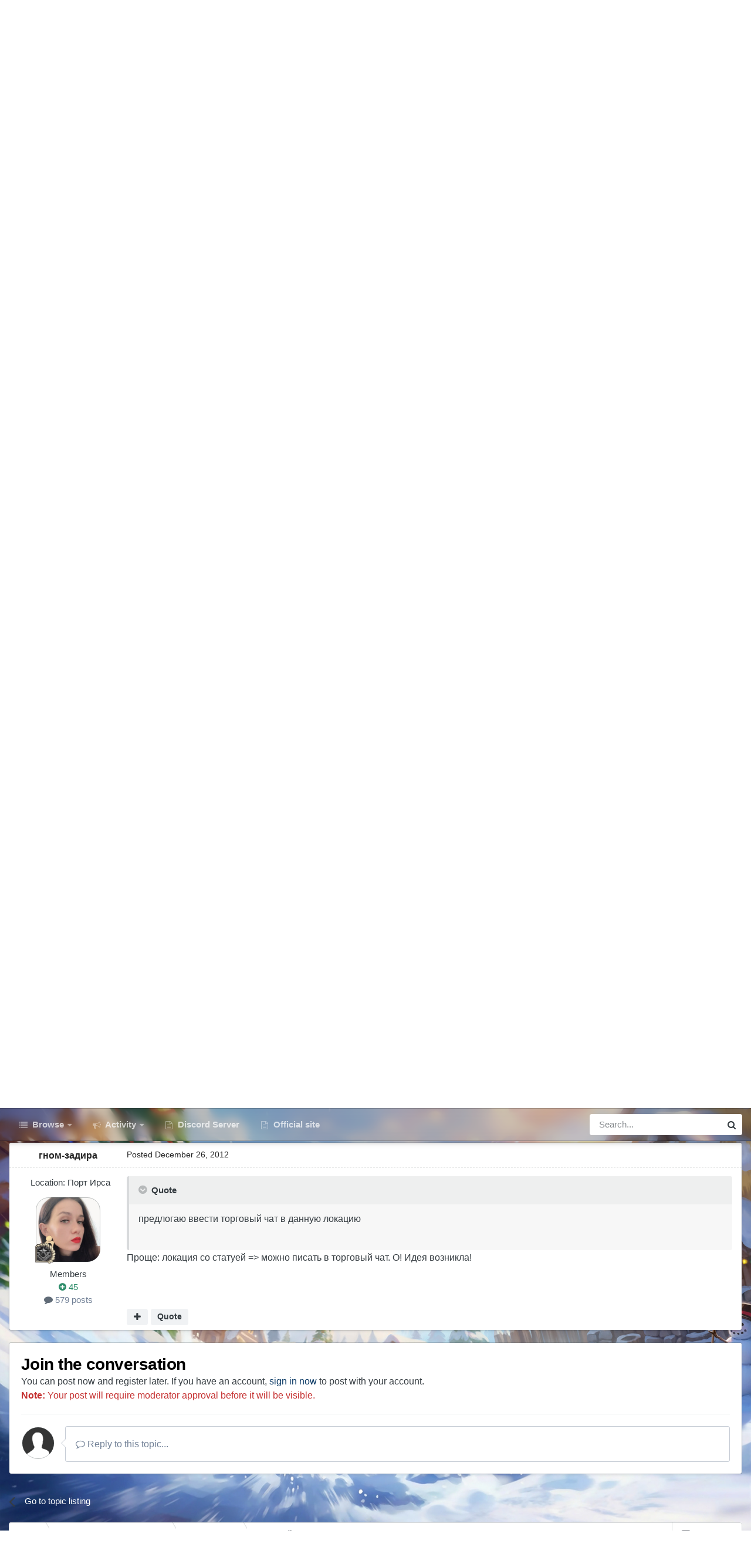

--- FILE ---
content_type: text/html;charset=UTF-8
request_url: https://forum.warspear-online.com/index.php?/topic/10203-%D1%82%D0%BE%D1%80%D0%B3%D0%BE%D0%B2%D1%8B%D0%B9-%D1%87%D0%B0%D1%82-%D0%B2-%D0%B1%D0%B5%D1%80%D0%BB%D0%BE%D0%B3%D0%B5/
body_size: 22876
content:
<!DOCTYPE html>
<html id="focus" lang="en-US" dir="ltr" 
data-focus-guest
data-focus-group-id='2'
data-focus-theme-id='4'
data-focus-alt-theme='5'
data-focus-navigation='dropdown'

data-focus-bg='1'




data-focus-scheme='light'

data-focus-cookie='4'

data-focus-userlinks='border'
data-focus-post='margin'
data-focus-post-header='border-v'
data-focus-post-controls='transparent buttons'
data-focus-blocks='pages sectiontitle'
data-focus-ui="new-badge transparent-ficon guest-alert" data-globaltemplate='4.7.0'>
	<head>
		<meta charset="utf-8">
        
		<title>торговый чат в &quot;берлоге&quot; - Предложения - Warspear Online official forum</title>
		
			<script>
  (function(i,s,o,g,r,a,m){i['GoogleAnalyticsObject']=r;i[r]=i[r]||function(){
  (i[r].q=i[r].q||[]).push(arguments)},i[r].l=1*new Date();a=s.createElement(o),
  m=s.getElementsByTagName(o)[0];a.async=1;a.src=g;m.parentNode.insertBefore(a,m)
  })(window,document,'script','//www.google-analytics.com/analytics.js','ga');

  ga('create', 'UA-18805196-4', 'auto');
  ga('require', 'displayfeatures');
  ga('send', 'pageview');

</script>
<!-- Global site tag (gtag.js) - Google Analytics -->
<script async src="https://www.googletagmanager.com/gtag/js?id=G-ZMQG8J7DQ8"></script>
<script>
  window.dataLayer = window.dataLayer || [];
  function gtag(){dataLayer.push(arguments);}
  gtag('js', new Date());

  gtag('config', 'G-ZMQG8J7DQ8');
</script>
		
		
		
		

	<meta name="viewport" content="width=device-width, initial-scale=1">



	<meta name="twitter:card" content="summary_large_image" />




	
		
			
				<meta property="og:title" content="торговый чат в &quot;берлоге&quot;">
			
		
	

	
		
			
				<meta property="og:type" content="website">
			
		
	

	
		
			
				<meta property="og:url" content="https://forum.warspear-online.com/index.php?/topic/10203-%D1%82%D0%BE%D1%80%D0%B3%D0%BE%D0%B2%D1%8B%D0%B9-%D1%87%D0%B0%D1%82-%D0%B2-%D0%B1%D0%B5%D1%80%D0%BB%D0%BE%D0%B3%D0%B5/">
			
		
	

	
		
			
				<meta name="description" content="почему нет торгового чате на локации &quot;берлога&quot;. на всех локациях с статуей есть торг, а тут нет :nea: . предлогаю ввести торговый чат в данную локацию">
			
		
	

	
		
			
				<meta property="og:description" content="почему нет торгового чате на локации &quot;берлога&quot;. на всех локациях с статуей есть торг, а тут нет :nea: . предлогаю ввести торговый чат в данную локацию">
			
		
	

	
		
			
				<meta property="og:updated_time" content="2012-12-26T11:26:17Z">
			
		
	

	
		
			
				<meta property="og:image" content="https://forum.warspear-online.com/uploads/monthly_12_2012/post-20762-14177024061965.png">
			
		
	

	
		
			
				<meta property="og:site_name" content="Warspear Online official forum">
			
		
	

	
		
			
				<meta property="og:locale" content="en_US">
			
		
	


	
		<link rel="canonical" href="https://forum.warspear-online.com/index.php?/topic/10203-%D1%82%D0%BE%D1%80%D0%B3%D0%BE%D0%B2%D1%8B%D0%B9-%D1%87%D0%B0%D1%82-%D0%B2-%D0%B1%D0%B5%D1%80%D0%BB%D0%BE%D0%B3%D0%B5/" />
	

	
		<link as="style" rel="preload" href="https://forum.warspear-online.com/applications/core/interface/ckeditor/ckeditor/skins/ips/editor.css?t=P1PF" />
	





<link rel="manifest" href="https://forum.warspear-online.com/index.php?/manifest.webmanifest/">
<meta name="msapplication-config" content="https://forum.warspear-online.com/index.php?/browserconfig.xml/">
<meta name="msapplication-starturl" content="/">
<meta name="application-name" content="Warspear Online official forum">
<meta name="apple-mobile-web-app-title" content="Warspear Online official forum">

	<meta name="theme-color" content="#1e324a">










<link rel="preload" href="//forum.warspear-online.com/applications/core/interface/font/fontawesome-webfont.woff2?v=4.7.0" as="font" crossorigin="anonymous">
		




	<link rel='stylesheet' href='https://forum.warspear-online.com/uploads/css_built_4/341e4a57816af3ba440d891ca87450ff_framework.css?v=18139be4491766046633' media='all'>

	<link rel='stylesheet' href='https://forum.warspear-online.com/uploads/css_built_4/05e81b71abe4f22d6eb8d1a929494829_responsive.css?v=18139be4491766046633' media='all'>

	<link rel='stylesheet' href='https://forum.warspear-online.com/uploads/css_built_4/20446cf2d164adcc029377cb04d43d17_flags.css?v=18139be4491766046633' media='all'>

	<link rel='stylesheet' href='https://forum.warspear-online.com/uploads/css_built_4/90eb5adf50a8c640f633d47fd7eb1778_core.css?v=18139be4491766046633' media='all'>

	<link rel='stylesheet' href='https://forum.warspear-online.com/uploads/css_built_4/5a0da001ccc2200dc5625c3f3934497d_core_responsive.css?v=18139be4491766046633' media='all'>

	<link rel='stylesheet' href='https://forum.warspear-online.com/uploads/css_built_4/62e269ced0fdab7e30e026f1d30ae516_forums.css?v=18139be4491766046633' media='all'>

	<link rel='stylesheet' href='https://forum.warspear-online.com/uploads/css_built_4/76e62c573090645fb99a15a363d8620e_forums_responsive.css?v=18139be4491766046633' media='all'>

	<link rel='stylesheet' href='https://forum.warspear-online.com/uploads/css_built_4/ebdea0c6a7dab6d37900b9190d3ac77b_topics.css?v=18139be4491766046633' media='all'>

	<link rel='stylesheet' href='https://forum.warspear-online.com/uploads/css_built_4/046e14a7d0a24afbe332ca4f2f603d81_awards.css?v=18139be4491766046633' media='all'>





<link rel='stylesheet' href='https://forum.warspear-online.com/uploads/css_built_4/258adbb6e4f3e83cd3b355f84e3fa002_custom.css?v=18139be4491766046633' media='all'>




		
<script type='text/javascript'>
var focusHtml = document.getElementById('focus');
var cookieId = focusHtml.getAttribute('data-focus-cookie');

//	['setting-name', enabled-by-default, has-toggle]
var focusSettings = [
	
 ['sticky-header', 1, 1],
	['mobile-footer', 1, 1],
	['fluid', 1, 1],
	['larger-font-size', 0, 1],
	['sticky-author-panel', 0, 1],
	['sticky-sidebar', 0, 1],
	['flip-sidebar', 0, 1],
	
	
]; 
for(var i = 0; i < focusSettings.length; i++) {
	var settingName = focusSettings[i][0];
	var isDefault = focusSettings[i][1];
	var allowToggle = focusSettings[i][2];
	if(allowToggle){
		var choice = localStorage.getItem(settingName);
		if( (choice === '1') || (!choice && (isDefault)) ){
			focusHtml.classList.add('enable--' + settingName + '');
		}
	} else if(isDefault){
		focusHtml.classList.add('enable--' + settingName + '');
	}
}


</script>

 
		
		
		

	
	<link rel='shortcut icon' href='https://forum.warspear-online.com/uploads/monthly_2017_04/favicon.ico.0dc664c2097d5dff094c29b584300c71.ico' type="image/x-icon">

		
 
	</head>
	<body class='ipsApp ipsApp_front ipsJS_none ipsClearfix' data-controller='core.front.core.app' data-message="" data-pageApp='forums' data-pageLocation='front' data-pageModule='forums' data-pageController='topic' data-pageID='10203'  >
		
        

        

		<a href='#ipsLayout_mainArea' class='ipsHide' title='Go to main content on this page' accesskey='m'>Jump to content</a>
			
<div class='focus-mobile-search'>
	<div class='focus-mobile-search__close' data-class='display--focus-mobile-search'><i class="fa fa-times" aria-hidden="true"></i></div>
</div>
			<div class='background-overlay'>
      			<div class='header-wrap focus-sticky-header'>
                  	
<ul id='elMobileNav' class='ipsResponsive_hideDesktop' data-controller='core.front.core.mobileNav'>
	
		
			
			
				
				
			
				
					<li id='elMobileBreadcrumb'>
						<a href='https://forum.warspear-online.com/index.php?/forum/19-%D0%BF%D1%80%D0%B5%D0%B4%D0%BB%D0%BE%D0%B6%D0%B5%D0%BD%D0%B8%D1%8F/'>
							<span>Предложения</span>
						</a>
					</li>
				
				
			
				
				
			
		
	
  
  <li class='elMobileNav__discord'>
		<a href='https://discord.gg/warspear'><svg xmlns="http://www.w3.org/2000/svg" width="25" height="25" fill="currentColor" class="bi bi-discord" viewBox="0 0 16 16">
  <path d="M13.545 2.907a13.227 13.227 0 0 0-3.257-1.011.05.05 0 0 0-.052.025c-.141.25-.297.577-.406.833a12.19 12.19 0 0 0-3.658 0 8.258 8.258 0 0 0-.412-.833.051.051 0 0 0-.052-.025c-1.125.194-2.22.534-3.257 1.011a.041.041 0 0 0-.021.018C.356 6.024-.213 9.047.066 12.032c.001.014.01.028.021.037a13.276 13.276 0 0 0 3.995 2.02.05.05 0 0 0 .056-.019c.308-.42.582-.863.818-1.329a.05.05 0 0 0-.01-.059.051.051 0 0 0-.018-.011 8.875 8.875 0 0 1-1.248-.595.05.05 0 0 1-.02-.066.051.051 0 0 1 .015-.019c.084-.063.168-.129.248-.195a.05.05 0 0 1 .051-.007c2.619 1.196 5.454 1.196 8.041 0a.052.052 0 0 1 .053.007c.08.066.164.132.248.195a.051.051 0 0 1-.004.085 8.254 8.254 0 0 1-1.249.594.05.05 0 0 0-.03.03.052.052 0 0 0 .003.041c.24.465.515.909.817 1.329a.05.05 0 0 0 .056.019 13.235 13.235 0 0 0 4.001-2.02.049.049 0 0 0 .021-.037c.334-3.451-.559-6.449-2.366-9.106a.034.034 0 0 0-.02-.019Zm-8.198 7.307c-.789 0-1.438-.724-1.438-1.612 0-.889.637-1.613 1.438-1.613.807 0 1.45.73 1.438 1.613 0 .888-.637 1.612-1.438 1.612Zm5.316 0c-.788 0-1.438-.724-1.438-1.612 0-.889.637-1.613 1.438-1.613.807 0 1.451.73 1.438 1.613 0 .888-.631 1.612-1.438 1.612Z"/>
</svg></a>
	</li>
  
  
  
	<li class='elMobileNav__home'>
		<a href='https://forum.warspear-online.com/'><i class="fa fa-home" aria-hidden="true"></i></a>
	</li>
	
	
	<li >
		<a data-action="defaultStream" href='https://forum.warspear-online.com/index.php?/discover/'><i class="fa fa-newspaper-o" aria-hidden="true"></i></a>
	</li>

	

	
		<li class='ipsJS_show'>
			<a href='https://forum.warspear-online.com/index.php?/search/' data-class='display--focus-mobile-search'><i class='fa fa-search'></i></a>
		</li>
	

	
<li data-focus-editor>
	<a href='#'>
		<i class='fa fa-toggle-on'></i>
	</a>
</li>
<li data-focus-toggle-theme>
	<a href='#'>
		<i class='fa'></i>
	</a>
</li>
  	
	<li data-ipsDrawer data-ipsDrawer-drawerElem='#elMobileDrawer'>
		<a href='#'>
			
			
				
			
			
			
			<i class='fa fa-navicon'></i>
		</a>
	</li>
</ul>
					<div id='ipsLayout_header'>
						<header class='focus-header'>
							<div class='ipsLayout_container'>
								<div class='focus-header-align'>
									
<a class='focus-logo' href='https://forum.warspear-online.com/' accesskey='1'>
	
		
		<span class='focus-logo__image'>
			<img src="https://forum.warspear-online.com/uploads/monthly_2025_12/winter_logo.png.76d58ac96cf009a3e76581a1ee265f15.png" alt='Warspear Online official forum'>
		</span>
		
			<!-- <span class='focus-logo__text'>
				<span class='focus-logo__name'>Dimension</span>
				<span class='focus-logo__slogan'>For Invision Community 4.5</span>
			</span> -->
		
	
</a>
									
										<div class='focus-user'>

	<ul id='elUserNav' class='ipsList_inline cSignedOut ipsResponsive_showDesktop'>
		<li id='elSignInLink'>
			<a href='https://forum.warspear-online.com/index.php?/login/' data-ipsMenu-closeOnClick="false" data-ipsMenu id='elUserSignIn'>
				Existing user? Sign In &nbsp;<i class='fa fa-caret-down'></i>
			</a>
			
<div id='elUserSignIn_menu' class='ipsMenu ipsMenu_auto ipsHide'>
	<form accept-charset='utf-8' method='post' action='https://forum.warspear-online.com/index.php?/login/'>
		<input type="hidden" name="csrfKey" value="219e4105b6dba04b87a802290bb35966">
		<input type="hidden" name="ref" value="[base64]">
		<div data-role="loginForm">
			
			
			
				<div class='ipsColumns ipsColumns_noSpacing'>
					<div class='ipsColumn ipsColumn_wide' id='elUserSignIn_internal'>
						
<div class="ipsPad ipsForm ipsForm_vertical">
	<h4 class="ipsType_sectionHead">Sign In</h4>
	<br><br>
	<ul class='ipsList_reset'>
		<li class="ipsFieldRow ipsFieldRow_noLabel ipsFieldRow_fullWidth">
			
			
				<input type="text" placeholder="Display Name or Email Address" name="auth" autocomplete="email">
			
		</li>
		<li class="ipsFieldRow ipsFieldRow_noLabel ipsFieldRow_fullWidth">
			<input type="password" placeholder="Password" name="password" autocomplete="current-password">
		</li>
		<li class="ipsFieldRow ipsFieldRow_checkbox ipsClearfix">
			<span class="ipsCustomInput">
				<input type="checkbox" name="remember_me" id="remember_me_checkbox" value="1" checked aria-checked="true">
				<span></span>
			</span>
			<div class="ipsFieldRow_content">
				<label class="ipsFieldRow_label" for="remember_me_checkbox">Remember me</label>
				<span class="ipsFieldRow_desc">Not recommended on shared computers</span>
			</div>
		</li>
		<li class="ipsFieldRow ipsFieldRow_fullWidth">
			<button type="submit" name="_processLogin" value="usernamepassword" class="ipsButton ipsButton_primary ipsButton_small" id="elSignIn_submit">Sign In</button>
			
				<p class="ipsType_right ipsType_small">
					
						<a href='https://forum.warspear-online.com/index.php?/lostpassword/' >
					
					Forgot your password?</a>
				</p>
			
		</li>
	</ul>
</div>
					</div>
					<div class='ipsColumn ipsColumn_wide'>
						<div class='ipsPadding' id='elUserSignIn_external'>
							<div class='ipsAreaBackground_light ipsPadding:half'>
								
								
									<div class='ipsType_center ipsMargin_top:half'>
										

<button type="submit" name="_processLogin" value="2" class='ipsButton ipsButton_verySmall ipsButton_fullWidth ipsSocial ipsSocial_facebook' style="background-color: #3a579a">
	
		<span class='ipsSocial_icon'>
			
				<i class='fa fa-facebook-official'></i>
			
		</span>
		<span class='ipsSocial_text'>Sign in with Facebook</span>
	
</button> 
									</div>
								
							</div>
						</div>
					</div>
				</div>
			
		</div>
	</form>
</div>
		</li>
		
			<li>
				
					<a href='https://forum.warspear-online.com/index.php?/register/' data-ipsDialog data-ipsDialog-size='narrow' data-ipsDialog-title='Sign Up' id='elRegisterButton'>Sign Up</a>
				
			</li>
		
		
<li class='elUserNav_sep'></li>
<li class='cUserNav_icon ipsJS_show' data-focus-editor>
	<a href='#' data-ipsTooltip>
		<i class='fa fa-toggle-on'></i>
	</a>
</li>
<li class='cUserNav_icon ipsJS_show' data-focus-toggle-theme>
	<a href='#' data-ipsTooltip>
		<i class='fa'></i>
	</a>
</li>

 
	</ul>
</div>
									
								</div>
							</div>
						</header>
						<div class='focus-nav-bar'>
							<div class='secondary-header-align ipsLayout_container ipsFlex ipsFlex-jc:between ipsFlex-ai:center'>
								<div class='focus-nav'>

	<nav  class=' ipsResponsive_showDesktop'>
		<div class='ipsNavBar_primary ipsNavBar_primary--loading ipsLayout_container '>
			<ul data-role="primaryNavBar" class='ipsClearfix'>
				


	
		
		
		<li  id='elNavSecondary_1' data-role="navBarItem" data-navApp="core" data-navExt="CustomItem">
			
			
				<a href="https://forum.warspear-online.com"  data-navItem-id="1" >
					Browse<span class='ipsNavBar_active__identifier'></span>
				</a>
			
			
				<ul class='ipsNavBar_secondary ipsHide' data-role='secondaryNavBar'>
					


	
	

	
		
		
		<li  id='elNavSecondary_11' data-role="navBarItem" data-navApp="core" data-navExt="OnlineUsers">
			
			
				<a href="https://forum.warspear-online.com/index.php?/online/"  data-navItem-id="11" >
					Online Users<span class='ipsNavBar_active__identifier'></span>
				</a>
			
			
		</li>
	
	

	
		
		
		<li  id='elNavSecondary_12' data-role="navBarItem" data-navApp="core" data-navExt="Leaderboard">
			
			
				<a href="https://forum.warspear-online.com/index.php?/topmembers/"  data-navItem-id="12" >
					Leaderboard<span class='ipsNavBar_active__identifier'></span>
				</a>
			
			
		</li>
	
	

	
		
		
		<li  id='elNavSecondary_20' data-role="navBarItem" data-navApp="awards" data-navExt="Awards">
			
			
				<a href="https://forum.warspear-online.com/index.php?/awards/"  data-navItem-id="20" >
					Awards<span class='ipsNavBar_active__identifier'></span>
				</a>
			
			
		</li>
	
	

					<li class='ipsHide' id='elNavigationMore_1' data-role='navMore'>
						<a href='#' data-ipsMenu data-ipsMenu-appendTo='#elNavigationMore_1' id='elNavigationMore_1_dropdown'>More <i class='fa fa-caret-down'></i></a>
						<ul class='ipsHide ipsMenu ipsMenu_auto' id='elNavigationMore_1_dropdown_menu' data-role='moreDropdown'></ul>
					</li>
				</ul>
			
		</li>
	
	

	
		
		
		<li  id='elNavSecondary_2' data-role="navBarItem" data-navApp="core" data-navExt="CustomItem">
			
			
				<a href="https://forum.warspear-online.com/index.php?/discover/"  data-navItem-id="2" >
					Activity<span class='ipsNavBar_active__identifier'></span>
				</a>
			
			
				<ul class='ipsNavBar_secondary ipsHide' data-role='secondaryNavBar'>
					


	
		
		
		<li  id='elNavSecondary_3' data-role="navBarItem" data-navApp="core" data-navExt="AllActivity">
			
			
				<a href="https://forum.warspear-online.com/index.php?/discover/"  data-navItem-id="3" >
					All Activity<span class='ipsNavBar_active__identifier'></span>
				</a>
			
			
		</li>
	
	

	
	

	
	

	
	

	
		
		
		<li  id='elNavSecondary_7' data-role="navBarItem" data-navApp="core" data-navExt="Search">
			
			
				<a href="https://forum.warspear-online.com/index.php?/search/"  data-navItem-id="7" >
					Search<span class='ipsNavBar_active__identifier'></span>
				</a>
			
			
		</li>
	
	

					<li class='ipsHide' id='elNavigationMore_2' data-role='navMore'>
						<a href='#' data-ipsMenu data-ipsMenu-appendTo='#elNavigationMore_2' id='elNavigationMore_2_dropdown'>More <i class='fa fa-caret-down'></i></a>
						<ul class='ipsHide ipsMenu ipsMenu_auto' id='elNavigationMore_2_dropdown_menu' data-role='moreDropdown'></ul>
					</li>
				</ul>
			
		</li>
	
	

	
		
		
		<li  id='elNavSecondary_22' data-role="navBarItem" data-navApp="core" data-navExt="CustomItem">
			
			
				<a href="https://discord.gg/warspear" target='_blank' rel="noopener" data-navItem-id="22" >
					Discord Server<span class='ipsNavBar_active__identifier'></span>
				</a>
			
			
		</li>
	
	

	
		
		
		<li  id='elNavSecondary_16' data-role="navBarItem" data-navApp="core" data-navExt="CustomItem">
			
			
				<a href="https://warspear-online.com/" target='_blank' rel="noopener" data-navItem-id="16" >
					Official site<span class='ipsNavBar_active__identifier'></span>
				</a>
			
			
		</li>
	
	

	
	

	
	

				
				<li class="focus-nav__more focus-nav__more--hidden">
					<a href="#"> More <span class='ipsNavBar_active__identifier'></span></a>
					<ul class='ipsNavBar_secondary'></ul>
				</li>
				
			</ul>
			

	<div id="elSearchWrapper">
		<div id='elSearch' data-controller="core.front.core.quickSearch">
			<form accept-charset='utf-8' action='//forum.warspear-online.com/index.php?/search/&amp;do=quicksearch' method='post'>
                <input type='search' id='elSearchField' placeholder='Search...' name='q' autocomplete='off' aria-label='Search'>
                <details class='cSearchFilter'>
                    <summary class='cSearchFilter__text'></summary>
                    <ul class='cSearchFilter__menu'>
                        
                        <li><label><input type="radio" name="type" value="all" ><span class='cSearchFilter__menuText'>Everywhere</span></label></li>
                        
                            
                                <li><label><input type="radio" name="type" value='contextual_{&quot;type&quot;:&quot;forums_topic&quot;,&quot;nodes&quot;:19}' checked><span class='cSearchFilter__menuText'>This Forum</span></label></li>
                            
                                <li><label><input type="radio" name="type" value='contextual_{&quot;type&quot;:&quot;forums_topic&quot;,&quot;item&quot;:10203}' checked><span class='cSearchFilter__menuText'>This Topic</span></label></li>
                            
                        
                        
                            <li><label><input type="radio" name="type" value="core_statuses_status"><span class='cSearchFilter__menuText'>Status Updates</span></label></li>
                        
                            <li><label><input type="radio" name="type" value="forums_topic"><span class='cSearchFilter__menuText'>Topics</span></label></li>
                        
                            <li><label><input type="radio" name="type" value="core_members"><span class='cSearchFilter__menuText'>Members</span></label></li>
                        
                    </ul>
                </details>
				<button class='cSearchSubmit' type="submit" aria-label='Search'><i class="fa fa-search"></i></button>
			</form>
		</div>
	</div>

		</div>
	</nav>
</div>
								
									<div class='focus-search'></div>
								
							</div>
						</div>
					</div>
				</div>
		<main id='ipsLayout_body' class='ipsLayout_container'>
			<div class='focus-content'>
				<div class='focus-content-padding'>
					<div id='ipsLayout_contentArea'>
						<div class='focus-precontent'>
							<div class='focus-breadcrumb'>
								
<nav class='ipsBreadcrumb ipsBreadcrumb_top ipsFaded_withHover'>
	

	<ul class='ipsList_inline ipsPos_right'>
		
		<li >
			<a data-action="defaultStream" class='ipsType_light '  href='https://forum.warspear-online.com/index.php?/discover/'><i class="fa fa-newspaper-o" aria-hidden="true"></i> <span>All Activity</span></a>
		</li>
		
	</ul>

	<ul data-role="breadcrumbList">
		<li>
			<a title="Home" href='https://forum.warspear-online.com/'>
				<span>Home <i class='fa fa-angle-right'></i></span>
			</a>
		</li>
		
		
			<li>
				
					<a href='https://forum.warspear-online.com/index.php?/forum/4-%D1%80%D1%83%D1%81%D1%81%D0%BA%D0%BE%D1%8F%D0%B7%D1%8B%D1%87%D0%BD%D0%BE%D0%B5-%D1%81%D0%BE%D0%BE%D0%B1%D1%89%D0%B5%D1%81%D1%82%D0%B2%D0%BE/'>
						<span>Русскоязычное сообщество <i class='fa fa-angle-right' aria-hidden="true"></i></span>
					</a>
				
			</li>
		
			<li>
				
					<a href='https://forum.warspear-online.com/index.php?/forum/19-%D0%BF%D1%80%D0%B5%D0%B4%D0%BB%D0%BE%D0%B6%D0%B5%D0%BD%D0%B8%D1%8F/'>
						<span>Предложения <i class='fa fa-angle-right' aria-hidden="true"></i></span>
					</a>
				
			</li>
		
			<li>
				
					торговый чат в &quot;берлоге&quot;
				
			</li>
		
	</ul>
</nav>
								

<ul class='test focus-social focus-social--iconOnly'>
  <li><a href="https://www.facebook.com/warspear" target="_blank" rel="noopener"><span>Facebook</span></a></li>
	<li><a href='https://vk.com/warspear_mmo' target="_blank" rel="noopener"><span>VK</span></a></li>
<li class="elMobileFooter__discord"><a href="https://discord.gg/warspear" target="_blank" rel="noopener"><span>Discord</span></a></li>

</ul>

							</div>
						</div>
						






						<div id='ipsLayout_contentWrapper'>
							
							<div id='ipsLayout_mainArea'>
								
								
								
								
								

	


	<div class='cAnnouncementsContent'>
		
		<div class='cAnnouncementContentTop ipsAnnouncement ipsMessage_information ipsType_center'>
            
			<a href='https://forum.warspear-online.com/index.php?/announcement/29-%D0%BF%D1%80%D0%B0%D0%B2%D0%B8%D0%BB%D0%B0-%D1%81%D0%BE%D0%BE%D0%B1%D1%89%D0%B5%D1%81%D1%82%D0%B2%D0%B0-warspear-online/' data-ipsDialog data-ipsDialog-title="ПРАВИЛА СООБЩЕСТВА WARSPEAR ONLINE">ПРАВИЛА СООБЩЕСТВА WARSPEAR ONLINE</a>
            
		</div>
		
	</div>



								



<div class='ipsPageHeader ipsResponsive_pull ipsBox ipsPadding sm:ipsPadding:half ipsMargin_bottom'>
		
	
	<div class='ipsFlex ipsFlex-ai:center ipsFlex-fw:wrap ipsGap:4'>
		<div class='ipsFlex-flex:11'>
			<h1 class='ipsType_pageTitle ipsContained_container'>
				

				
				
					<span class='ipsType_break ipsContained'>
						<span>торговый чат в &quot;берлоге&quot;</span>
					</span>
				
			</h1>
			
			
		</div>
		
	</div>
	<hr class='ipsHr'>
	<div class='ipsPageHeader__meta ipsFlex ipsFlex-jc:between ipsFlex-ai:center ipsFlex-fw:wrap ipsGap:3'>
		<div class='ipsFlex-flex:11'>
			<div class='ipsPhotoPanel ipsPhotoPanel_mini ipsPhotoPanel_notPhone ipsClearfix'>
				


	<a href="https://forum.warspear-online.com/index.php?/profile/12106-ifan/" rel="nofollow" data-ipsHover data-ipsHover-width="370" data-ipsHover-target="https://forum.warspear-online.com/index.php?/profile/12106-ifan/&amp;do=hovercard" class="ipsUserPhoto ipsUserPhoto_mini" title="Go to iFan's profile">
		<img src='data:image/svg+xml,%3Csvg%20xmlns%3D%22http%3A%2F%2Fwww.w3.org%2F2000%2Fsvg%22%20viewBox%3D%220%200%201024%201024%22%20style%3D%22background%3A%23c4ba62%22%3E%3Cg%3E%3Ctext%20text-anchor%3D%22middle%22%20dy%3D%22.35em%22%20x%3D%22512%22%20y%3D%22512%22%20fill%3D%22%23ffffff%22%20font-size%3D%22700%22%20font-family%3D%22-apple-system%2C%20BlinkMacSystemFont%2C%20Roboto%2C%20Helvetica%2C%20Arial%2C%20sans-serif%22%3EI%3C%2Ftext%3E%3C%2Fg%3E%3C%2Fsvg%3E' alt='iFan' loading="lazy">
	</a>

				<div>
					<p class='ipsType_reset ipsType_blendLinks'>
						<span class='ipsType_normal'>
						
							<strong>By 


<a href='https://forum.warspear-online.com/index.php?/profile/12106-ifan/' rel="nofollow" data-ipsHover data-ipsHover-width='370' data-ipsHover-target='https://forum.warspear-online.com/index.php?/profile/12106-ifan/&amp;do=hovercard&amp;referrer=https%253A%252F%252Fforum.warspear-online.com%252Findex.php%253F%252Ftopic%252F10203-%2525D1%252582%2525D0%2525BE%2525D1%252580%2525D0%2525B3%2525D0%2525BE%2525D0%2525B2%2525D1%25258B%2525D0%2525B9-%2525D1%252587%2525D0%2525B0%2525D1%252582-%2525D0%2525B2-%2525D0%2525B1%2525D0%2525B5%2525D1%252580%2525D0%2525BB%2525D0%2525BE%2525D0%2525B3%2525D0%2525B5%252F' title="Go to iFan's profile" class="ipsType_break">iFan</a></strong><br />
							<span class='ipsType_light'><time datetime='2012-12-26T10:48:37Z' title='12/26/12 10:48  AM' data-short='13 yr'>December 26, 2012</time> in <a href="https://forum.warspear-online.com/index.php?/forum/19-%D0%BF%D1%80%D0%B5%D0%B4%D0%BB%D0%BE%D0%B6%D0%B5%D0%BD%D0%B8%D1%8F/">Предложения</a></span>
						
						</span>
					</p>
				</div>
			</div>
		</div>
		
			<div class='ipsFlex-flex:01 ipsResponsive_hidePhone'>
				<div class='ipsShareLinks'>
					
						


    <a href='#elShareItem_1812239722_menu' id='elShareItem_1812239722' data-ipsMenu class='ipsShareButton ipsButton ipsButton_verySmall ipsButton_link ipsButton_link--light'>
        <span><i class='fa fa-share-alt'></i></span> &nbsp;Share
    </a>

    <div class='ipsPadding ipsMenu ipsMenu_normal ipsHide' id='elShareItem_1812239722_menu' data-controller="core.front.core.sharelink">
        
        
        <span data-ipsCopy data-ipsCopy-flashmessage>
            <a href="https://forum.warspear-online.com/index.php?/topic/10203-%D1%82%D0%BE%D1%80%D0%B3%D0%BE%D0%B2%D1%8B%D0%B9-%D1%87%D0%B0%D1%82-%D0%B2-%D0%B1%D0%B5%D1%80%D0%BB%D0%BE%D0%B3%D0%B5/" class="ipsButton ipsButton_light ipsButton_small ipsButton_fullWidth" data-role="copyButton" data-clipboard-text="https://forum.warspear-online.com/index.php?/topic/10203-%D1%82%D0%BE%D1%80%D0%B3%D0%BE%D0%B2%D1%8B%D0%B9-%D1%87%D0%B0%D1%82-%D0%B2-%D0%B1%D0%B5%D1%80%D0%BB%D0%BE%D0%B3%D0%B5/" data-ipstooltip title='Copy Link to Clipboard'><i class="fa fa-clone"></i> https://forum.warspear-online.com/index.php?/topic/10203-%D1%82%D0%BE%D1%80%D0%B3%D0%BE%D0%B2%D1%8B%D0%B9-%D1%87%D0%B0%D1%82-%D0%B2-%D0%B1%D0%B5%D1%80%D0%BB%D0%BE%D0%B3%D0%B5/</a>
        </span>
        <ul class='ipsShareLinks ipsMargin_top:half'>
            
                <li>
<style>
	.cShareLink_telegram {background:transparent;}
	.cShareLink_telegram > i {color: #0088cc;font-size: 28px;}
</style>
<a href="https://t.me/share/url?url=https%3A%2F%2Fforum.warspear-online.com%2Findex.php%3F%2Ftopic%2F10203-%25D1%2582%25D0%25BE%25D1%2580%25D0%25B3%25D0%25BE%25D0%25B2%25D1%258B%25D0%25B9-%25D1%2587%25D0%25B0%25D1%2582-%25D0%25B2-%25D0%25B1%25D0%25B5%25D1%2580%25D0%25BB%25D0%25BE%25D0%25B3%25D0%25B5%2F&amp;title=%D1%82%D0%BE%D1%80%D0%B3%D0%BE%D0%B2%D1%8B%D0%B9+%D1%87%D0%B0%D1%82+%D0%B2+%22%D0%B1%D0%B5%D1%80%D0%BB%D0%BE%D0%B3%D0%B5%22" class="cShareLink cShareLink_telegram" target="_blank" data-role="shareLink" title='Share to Telegram' data-ipsTooltip rel='noopener'>
	<i class="fa fa-telegram"></i>
</a></li>
            
                <li>
<style>
	.cShareLink_vkcom {background:#4a76a8;}
</style>
<a href="https://vk.com/share.php?url=https%3A%2F%2Fforum.warspear-online.com%2Findex.php%3F%2Ftopic%2F10203-%25D1%2582%25D0%25BE%25D1%2580%25D0%25B3%25D0%25BE%25D0%25B2%25D1%258B%25D0%25B9-%25D1%2587%25D0%25B0%25D1%2582-%25D0%25B2-%25D0%25B1%25D0%25B5%25D1%2580%25D0%25BB%25D0%25BE%25D0%25B3%25D0%25B5%2F&amp;title=%D1%82%D0%BE%D1%80%D0%B3%D0%BE%D0%B2%D1%8B%D0%B9+%D1%87%D0%B0%D1%82+%D0%B2+%22%D0%B1%D0%B5%D1%80%D0%BB%D0%BE%D0%B3%D0%B5%22" class="cShareLink cShareLink_vkcom" target="_blank" data-role="shareLink" title='Share to vk.com' data-ipsTooltip rel='noopener'>
	<i class="fa fa-vk"></i>
</a></li>
            
                <li>
<a href="https://x.com/share?url=https%3A%2F%2Fforum.warspear-online.com%2Findex.php%3F%2Ftopic%2F10203-%2525D1%252582%2525D0%2525BE%2525D1%252580%2525D0%2525B3%2525D0%2525BE%2525D0%2525B2%2525D1%25258B%2525D0%2525B9-%2525D1%252587%2525D0%2525B0%2525D1%252582-%2525D0%2525B2-%2525D0%2525B1%2525D0%2525B5%2525D1%252580%2525D0%2525BB%2525D0%2525BE%2525D0%2525B3%2525D0%2525B5%2F" class="cShareLink cShareLink_x" target="_blank" data-role="shareLink" title='Share on X' data-ipsTooltip rel='nofollow noopener'>
    <i class="fa fa-x"></i>
</a></li>
            
                <li>
<a href="https://www.facebook.com/sharer/sharer.php?u=https%3A%2F%2Fforum.warspear-online.com%2Findex.php%3F%2Ftopic%2F10203-%25D1%2582%25D0%25BE%25D1%2580%25D0%25B3%25D0%25BE%25D0%25B2%25D1%258B%25D0%25B9-%25D1%2587%25D0%25B0%25D1%2582-%25D0%25B2-%25D0%25B1%25D0%25B5%25D1%2580%25D0%25BB%25D0%25BE%25D0%25B3%25D0%25B5%2F" class="cShareLink cShareLink_facebook" target="_blank" data-role="shareLink" title='Share on Facebook' data-ipsTooltip rel='noopener nofollow'>
	<i class="fa fa-facebook"></i>
</a></li>
            
                <li>
<a href="https://www.reddit.com/submit?url=https%3A%2F%2Fforum.warspear-online.com%2Findex.php%3F%2Ftopic%2F10203-%25D1%2582%25D0%25BE%25D1%2580%25D0%25B3%25D0%25BE%25D0%25B2%25D1%258B%25D0%25B9-%25D1%2587%25D0%25B0%25D1%2582-%25D0%25B2-%25D0%25B1%25D0%25B5%25D1%2580%25D0%25BB%25D0%25BE%25D0%25B3%25D0%25B5%2F&amp;title=%D1%82%D0%BE%D1%80%D0%B3%D0%BE%D0%B2%D1%8B%D0%B9+%D1%87%D0%B0%D1%82+%D0%B2+%5C%22%D0%B1%D0%B5%D1%80%D0%BB%D0%BE%D0%B3%D0%B5%5C%22" rel="nofollow noopener" class="cShareLink cShareLink_reddit" target="_blank" title='Share on Reddit' data-ipsTooltip>
	<i class="fa fa-reddit"></i>
</a></li>
            
        </ul>
        
            <hr class='ipsHr'>
            <button class='ipsHide ipsButton ipsButton_verySmall ipsButton_light ipsButton_fullWidth ipsMargin_top:half' data-controller='core.front.core.webshare' data-role='webShare' data-webShareTitle='торговый чат в &quot;берлоге&quot;' data-webShareText='торговый чат в &quot;берлоге&quot;' data-webShareUrl='https://forum.warspear-online.com/index.php?/topic/10203-%D1%82%D0%BE%D1%80%D0%B3%D0%BE%D0%B2%D1%8B%D0%B9-%D1%87%D0%B0%D1%82-%D0%B2-%D0%B1%D0%B5%D1%80%D0%BB%D0%BE%D0%B3%D0%B5/'>More sharing options...</button>
        
    </div>

					
					
                    

					



					

<div data-followApp='forums' data-followArea='topic' data-followID='10203' data-controller='core.front.core.followButton'>
	

	<a href='https://forum.warspear-online.com/index.php?/login/' rel="nofollow" class="ipsFollow ipsPos_middle ipsButton ipsButton_light ipsButton_verySmall ipsButton_disabled" data-role="followButton" data-ipsTooltip title='Sign in to follow this'>
		<span>Followers</span>
		<span class='ipsCommentCount'>0</span>
	</a>

</div>
				</div>
			</div>
					
	</div>
	
	
</div>








<div class='ipsClearfix'>
	<ul class="ipsToolList ipsToolList_horizontal ipsClearfix ipsSpacer_both ">
		
			<li class='ipsToolList_primaryAction'>
				<span data-controller='forums.front.topic.reply'>
					
						<a href='#replyForm' rel="nofollow" class='ipsButton ipsButton_important ipsButton_medium ipsButton_fullWidth' data-action='replyToTopic'>Reply to this topic</a>
					
				</span>
			</li>
		
		
			<li class='ipsResponsive_hidePhone'>
				
					<a href="https://forum.warspear-online.com/index.php?/forum/19-%D0%BF%D1%80%D0%B5%D0%B4%D0%BB%D0%BE%D0%B6%D0%B5%D0%BD%D0%B8%D1%8F/&amp;do=add" rel="nofollow" class='ipsButton ipsButton_link ipsButton_medium ipsButton_fullWidth' title='Start a new topic in this forum'>Start new topic</a>
				
			</li>
		
		
	</ul>
</div>

<div id='comments' data-controller='core.front.core.commentFeed,forums.front.topic.view, core.front.core.ignoredComments' data-autoPoll data-baseURL='https://forum.warspear-online.com/index.php?/topic/10203-%D1%82%D0%BE%D1%80%D0%B3%D0%BE%D0%B2%D1%8B%D0%B9-%D1%87%D0%B0%D1%82-%D0%B2-%D0%B1%D0%B5%D1%80%D0%BB%D0%BE%D0%B3%D0%B5/' data-lastPage data-feedID='topic-10203' class='cTopic ipsClear ipsSpacer_top'>
	
			
	

	

<div data-controller='core.front.core.recommendedComments' data-url='https://forum.warspear-online.com/index.php?/topic/10203-%D1%82%D0%BE%D1%80%D0%B3%D0%BE%D0%B2%D1%8B%D0%B9-%D1%87%D0%B0%D1%82-%D0%B2-%D0%B1%D0%B5%D1%80%D0%BB%D0%BE%D0%B3%D0%B5/&amp;recommended=comments' class='ipsRecommendedComments ipsHide'>
	<div data-role="recommendedComments">
		<h2 class='ipsType_sectionHead ipsType_large ipsType_bold ipsMargin_bottom'>Recommended Posts</h2>
		
	</div>
</div>
	
	<div id="elPostFeed" data-role='commentFeed' data-controller='core.front.core.moderation' >
		<form action="https://forum.warspear-online.com/index.php?/topic/10203-%D1%82%D0%BE%D1%80%D0%B3%D0%BE%D0%B2%D1%8B%D0%B9-%D1%87%D0%B0%D1%82-%D0%B2-%D0%B1%D0%B5%D1%80%D0%BB%D0%BE%D0%B3%D0%B5/&amp;csrfKey=219e4105b6dba04b87a802290bb35966&amp;do=multimodComment" method="post" data-ipsPageAction data-role='moderationTools'>
			
			
				

					

					
					



<a id="comment-264170"></a>
<article  id="elComment_264170" class="cPost ipsBox ipsResponsive_pull  ipsComment  ipsComment_parent ipsClearfix ipsClear ipsColumns ipsColumns_noSpacing ipsColumns_collapsePhone    ">
	

	

	<div class="cAuthorPane_mobile ipsResponsive_showPhone">
		<div class="cAuthorPane_photo">
			<div class="cAuthorPane_photoWrap">
				


	<a href="https://forum.warspear-online.com/index.php?/profile/12106-ifan/" rel="nofollow" data-ipsHover data-ipsHover-width="370" data-ipsHover-target="https://forum.warspear-online.com/index.php?/profile/12106-ifan/&amp;do=hovercard" class="ipsUserPhoto ipsUserPhoto_large" title="Go to iFan's profile">
		<img src='data:image/svg+xml,%3Csvg%20xmlns%3D%22http%3A%2F%2Fwww.w3.org%2F2000%2Fsvg%22%20viewBox%3D%220%200%201024%201024%22%20style%3D%22background%3A%23c4ba62%22%3E%3Cg%3E%3Ctext%20text-anchor%3D%22middle%22%20dy%3D%22.35em%22%20x%3D%22512%22%20y%3D%22512%22%20fill%3D%22%23ffffff%22%20font-size%3D%22700%22%20font-family%3D%22-apple-system%2C%20BlinkMacSystemFont%2C%20Roboto%2C%20Helvetica%2C%20Arial%2C%20sans-serif%22%3EI%3C%2Ftext%3E%3C%2Fg%3E%3C%2Fsvg%3E' alt='iFan' loading="lazy">
	</a>

				
				
					<a href="https://forum.warspear-online.com/index.php?/profile/12106-ifan/badges/">
						
<img src='https://forum.warspear-online.com/uploads/monthly_2022_11/259924997_bravesquire2.png.a6c18f403facb9c8482d04d19ea72fe7.png' loading="lazy" alt="Brave Squire II" class="cAuthorPane_badge cAuthorPane_badge--rank ipsOutline ipsOutline:2px" data-ipsTooltip title="Rank: Brave Squire II (8/27)">
					</a>
				
			</div>
		</div>
		<div class="cAuthorPane_content">
			<h3 class="ipsType_sectionHead cAuthorPane_author ipsType_break ipsType_blendLinks ipsFlex ipsFlex-ai:center">
				


<a href='https://forum.warspear-online.com/index.php?/profile/12106-ifan/' rel="nofollow" data-ipsHover data-ipsHover-width='370' data-ipsHover-target='https://forum.warspear-online.com/index.php?/profile/12106-ifan/&amp;do=hovercard&amp;referrer=https%253A%252F%252Fforum.warspear-online.com%252Findex.php%253F%252Ftopic%252F10203-%2525D1%252582%2525D0%2525BE%2525D1%252580%2525D0%2525B3%2525D0%2525BE%2525D0%2525B2%2525D1%25258B%2525D0%2525B9-%2525D1%252587%2525D0%2525B0%2525D1%252582-%2525D0%2525B2-%2525D0%2525B1%2525D0%2525B5%2525D1%252580%2525D0%2525BB%2525D0%2525BE%2525D0%2525B3%2525D0%2525B5%252F' title="Go to iFan's profile" class="ipsType_break">iFan</a> 
<span class="fa"><b>

	
		<a href='https://forum.warspear-online.com/index.php?/profile/12106-ifan/reputation/' title="Member's total reputation" data-ipsTooltip class='ipsRepBadge ipsRepBadge_neutral'>
	
			<i class='fa fa-circle'></i> 0
	
		</a>
	
</b></span>
			</h3>
			<div class="ipsType_light ipsType_reset">
				<a href="https://forum.warspear-online.com/index.php?/topic/10203-%D1%82%D0%BE%D1%80%D0%B3%D0%BE%D0%B2%D1%8B%D0%B9-%D1%87%D0%B0%D1%82-%D0%B2-%D0%B1%D0%B5%D1%80%D0%BB%D0%BE%D0%B3%D0%B5/&amp;do=findComment&amp;comment=264170" class="ipsType_blendLinks">Posted <time datetime='2012-12-26T10:48:37Z' title='12/26/12 10:48  AM' data-short='13 yr'>December 26, 2012</time></a>
				
			</div>
		</div>
	</div>
	<aside class="ipsComment_author cAuthorPane ipsColumn ipsColumn_medium ipsResponsive_hidePhone">
		<h3 class="ipsType_sectionHead cAuthorPane_author ipsType_blendLinks ipsType_break">
<strong>


<a href='https://forum.warspear-online.com/index.php?/profile/12106-ifan/' rel="nofollow" data-ipsHover data-ipsHover-width='370' data-ipsHover-target='https://forum.warspear-online.com/index.php?/profile/12106-ifan/&amp;do=hovercard&amp;referrer=https%253A%252F%252Fforum.warspear-online.com%252Findex.php%253F%252Ftopic%252F10203-%2525D1%252582%2525D0%2525BE%2525D1%252580%2525D0%2525B3%2525D0%2525BE%2525D0%2525B2%2525D1%25258B%2525D0%2525B9-%2525D1%252587%2525D0%2525B0%2525D1%252582-%2525D0%2525B2-%2525D0%2525B1%2525D0%2525B5%2525D1%252580%2525D0%2525BB%2525D0%2525BE%2525D0%2525B3%2525D0%2525B5%252F' title="Go to iFan's profile" class="ipsType_break">iFan</a></strong>
			
		</h3>
      
				

			
		<ul class="cAuthorPane_info ipsList_reset">
			<li data-role="photo" class="cAuthorPane_photo">
				<div class="cAuthorPane_photoWrap">
					


	<a href="https://forum.warspear-online.com/index.php?/profile/12106-ifan/" rel="nofollow" data-ipsHover data-ipsHover-width="370" data-ipsHover-target="https://forum.warspear-online.com/index.php?/profile/12106-ifan/&amp;do=hovercard" class="ipsUserPhoto ipsUserPhoto_large" title="Go to iFan's profile">
		<img src='data:image/svg+xml,%3Csvg%20xmlns%3D%22http%3A%2F%2Fwww.w3.org%2F2000%2Fsvg%22%20viewBox%3D%220%200%201024%201024%22%20style%3D%22background%3A%23c4ba62%22%3E%3Cg%3E%3Ctext%20text-anchor%3D%22middle%22%20dy%3D%22.35em%22%20x%3D%22512%22%20y%3D%22512%22%20fill%3D%22%23ffffff%22%20font-size%3D%22700%22%20font-family%3D%22-apple-system%2C%20BlinkMacSystemFont%2C%20Roboto%2C%20Helvetica%2C%20Arial%2C%20sans-serif%22%3EI%3C%2Ftext%3E%3C%2Fg%3E%3C%2Fsvg%3E' alt='iFan' loading="lazy">
	</a>

					
					
						
<img src='https://forum.warspear-online.com/uploads/monthly_2022_11/259924997_bravesquire2.png.a6c18f403facb9c8482d04d19ea72fe7.png' loading="lazy" alt="Brave Squire II" class="cAuthorPane_badge cAuthorPane_badge--rank ipsOutline ipsOutline:2px" data-ipsTooltip title="Rank: Brave Squire II (8/27)">
					
				</div>
			</li>
			
				<li data-role="group">Members</li>
				
			
			
          <li data-role="reputation-badge">
    

	
		<a href='https://forum.warspear-online.com/index.php?/profile/12106-ifan/reputation/' title="Member's total reputation" data-ipsTooltip class='ipsRepBadge ipsRepBadge_neutral'>
	
			<i class='fa fa-circle'></i> 0
	
		</a>
	

</li>	
          <ul class="ipsList_reset ipsType_light ipsFlex ipsFlex-ai:center ipsFlex-jc:center ipsGap_row:2 cAuthorPane_stats">
						                     <li> 
							<a href="https://forum.warspear-online.com/index.php?/profile/12106-ifan/content/" title="95 posts" data-ipstooltip class="ipsType_blendLinks">
								<i class="fa fa-comment"></i>   95 posts
							</a>
						</li>
</ul>	
          <li data-role="stats" class="ipsMargin_top">
					
						
				
				</li>
          
			
			
		








</ul>
	</aside>
	<div class="ipsColumn ipsColumn_fluid ipsMargin:none">
		

<div id="comment-264170_wrap" data-controller="core.front.core.comment" data-commentapp="forums" data-commenttype="forums" data-commentid="264170" data-quotedata="{&quot;userid&quot;:12106,&quot;username&quot;:&quot;iFan&quot;,&quot;timestamp&quot;:1356518917,&quot;contentapp&quot;:&quot;forums&quot;,&quot;contenttype&quot;:&quot;forums&quot;,&quot;contentid&quot;:10203,&quot;contentclass&quot;:&quot;forums_Topic&quot;,&quot;contentcommentid&quot;:264170}" class="ipsComment_content ipsType_medium">

	<div class="ipsComment_meta ipsType_light ipsFlex ipsFlex-ai:center ipsFlex-jc:between ipsFlex-fd:row-reverse">
		<div class="ipsType_light ipsType_reset ipsType_blendLinks ipsComment_toolWrap">
			<div class="ipsResponsive_hidePhone ipsComment_badges">
				<ul class="ipsList_reset ipsFlex ipsFlex-jc:end ipsFlex-fw:wrap ipsGap:2 ipsGap_row:1">
					
					
					
					
					
				</ul>
			</div>
			<ul class="ipsList_reset ipsComment_tools">
				<li>
					<a href="#elControls_264170_menu" class="ipsComment_ellipsis" id="elControls_264170" title="More options..." data-ipsmenu data-ipsmenu-appendto="#comment-264170_wrap"><i class="fa fa-ellipsis-h"></i></a>
					<ul id="elControls_264170_menu" class="ipsMenu ipsMenu_narrow ipsHide">
						
						
                        
						
						
						
							
								
							
							
							
							
							
							
						
					</ul>
				</li>
				
			</ul>
		</div>

		<div class="ipsType_reset ipsResponsive_hidePhone">
		   
		   Posted <time datetime='2012-12-26T10:48:37Z' title='12/26/12 10:48  AM' data-short='13 yr'>December 26, 2012</time>
		   
			
			<span class="ipsResponsive_hidePhone">
				
				
			</span>
		</div>
	</div>

	

    

	<div class="cPost_contentWrap">
		
		<div data-role="commentContent" class="ipsType_normal ipsType_richText ipsPadding_bottom ipsContained" data-controller="core.front.core.lightboxedImages">
			
<p>почему нет торгового чате на локации "берлога". на всех локациях с статуей есть торг, а тут нет :nea: . предлогаю ввести торговый чат в данную локацию</p>
<p><a class="ipsAttachLink ipsAttachLink_image" href="https://forum.warspear-online.com/uploads/monthly_12_2012/post-20762-14177024061965.png" data-fileid="11962" rel=""><img src="https://forum.warspear-online.com/uploads/monthly_12_2012/post-20762-14177024061965_thumb.png" data-fileid="11962" class="ipsImage ipsImage_thumbnailed" alt="30991_.png"></a></p>


			
		</div>

		
			<div class="ipsItemControls">
				
					
						

	<div data-controller='core.front.core.reaction' class='ipsItemControls_right ipsClearfix '>	
		<div class='ipsReact ipsPos_right'>
			
				
				<div class='ipsReact_blurb ipsHide' data-role='reactionBlurb'>
					
				</div>
			
			
			
		</div>
	</div>

					
				
				<ul class="ipsComment_controls ipsClearfix ipsItemControls_left" data-role="commentControls">
					
						
						
							<li data-ipsquote-editor="topic_comment" data-ipsquote-target="#comment-264170" class="ipsJS_show">
								<button class="ipsButton ipsButton_light ipsButton_verySmall ipsButton_narrow cMultiQuote ipsHide" data-action="multiQuoteComment" data-ipstooltip data-ipsquote-multiquote data-mqid="mq264170" title="MultiQuote"><i class="fa fa-plus"></i></button>
							</li>
							<li data-ipsquote-editor="topic_comment" data-ipsquote-target="#comment-264170" class="ipsJS_show">
								<a href="#" data-action="quoteComment" data-ipsquote-singlequote>Quote</a>
							</li>
						
						
						
												
					
					<li class="ipsHide" data-role="commentLoading">
						<span class="ipsLoading ipsLoading_tiny ipsLoading_noAnim"></span>
					</li>
				</ul>
			</div>
		

		
	</div>

	
    

</div>

	</div>
</article>

					
					
					
				

					

					
					



<a id="comment-264171"></a>
<article  id="elComment_264171" class="cPost ipsBox ipsResponsive_pull  ipsComment  ipsComment_parent ipsClearfix ipsClear ipsColumns ipsColumns_noSpacing ipsColumns_collapsePhone    ">
	

	

	<div class="cAuthorPane_mobile ipsResponsive_showPhone">
		<div class="cAuthorPane_photo">
			<div class="cAuthorPane_photoWrap">
				


	<a href="https://forum.warspear-online.com/index.php?/profile/2303-%D0%BA%D0%BE%D1%80%D0%BE%D0%B1%D0%BA%D0%B0/" rel="nofollow" data-ipsHover data-ipsHover-width="370" data-ipsHover-target="https://forum.warspear-online.com/index.php?/profile/2303-%D0%BA%D0%BE%D1%80%D0%BE%D0%B1%D0%BA%D0%B0/&amp;do=hovercard" class="ipsUserPhoto ipsUserPhoto_large" title="Go to Коробка's profile">
		<img src='https://forum.warspear-online.com/uploads/profile/photo-thumb-2303.jpg' alt='Коробка' loading="lazy">
	</a>

				
				
					<a href="https://forum.warspear-online.com/index.php?/profile/2303-%D0%BA%D0%BE%D1%80%D0%BE%D0%B1%D0%BA%D0%B0/badges/">
						
<img src='https://forum.warspear-online.com/uploads/monthly_2022_11/1826493774_bravesquire4.png.362169a0240f6f8547927ae9d3e04545.png' loading="lazy" alt="Royal Soldier of Arinar" class="cAuthorPane_badge cAuthorPane_badge--rank ipsOutline ipsOutline:2px" data-ipsTooltip title="Rank: Royal Soldier of Arinar (20/27)">
					</a>
				
			</div>
		</div>
		<div class="cAuthorPane_content">
			<h3 class="ipsType_sectionHead cAuthorPane_author ipsType_break ipsType_blendLinks ipsFlex ipsFlex-ai:center">
				


<a href='https://forum.warspear-online.com/index.php?/profile/2303-%D0%BA%D0%BE%D1%80%D0%BE%D0%B1%D0%BA%D0%B0/' rel="nofollow" data-ipsHover data-ipsHover-width='370' data-ipsHover-target='https://forum.warspear-online.com/index.php?/profile/2303-%D0%BA%D0%BE%D1%80%D0%BE%D0%B1%D0%BA%D0%B0/&amp;do=hovercard&amp;referrer=https%253A%252F%252Fforum.warspear-online.com%252Findex.php%253F%252Ftopic%252F10203-%2525D1%252582%2525D0%2525BE%2525D1%252580%2525D0%2525B3%2525D0%2525BE%2525D0%2525B2%2525D1%25258B%2525D0%2525B9-%2525D1%252587%2525D0%2525B0%2525D1%252582-%2525D0%2525B2-%2525D0%2525B1%2525D0%2525B5%2525D1%252580%2525D0%2525BB%2525D0%2525BE%2525D0%2525B3%2525D0%2525B5%252F' title="Go to Коробка's profile" class="ipsType_break">Коробка</a> 
<span class="fa"><b>

	
		<a href='https://forum.warspear-online.com/index.php?/profile/2303-%D0%BA%D0%BE%D1%80%D0%BE%D0%B1%D0%BA%D0%B0/reputation/' title="Member's total reputation" data-ipsTooltip class='ipsRepBadge ipsRepBadge_positive'>
	
			<i class='fa fa-plus-circle'></i> 51
	
		</a>
	
</b></span>
			</h3>
			<div class="ipsType_light ipsType_reset">
				<a href="https://forum.warspear-online.com/index.php?/topic/10203-%D1%82%D0%BE%D1%80%D0%B3%D0%BE%D0%B2%D1%8B%D0%B9-%D1%87%D0%B0%D1%82-%D0%B2-%D0%B1%D0%B5%D1%80%D0%BB%D0%BE%D0%B3%D0%B5/&amp;do=findComment&amp;comment=264171" class="ipsType_blendLinks">Posted <time datetime='2012-12-26T10:51:43Z' title='12/26/12 10:51  AM' data-short='13 yr'>December 26, 2012</time></a>
				
			</div>
		</div>
	</div>
	<aside class="ipsComment_author cAuthorPane ipsColumn ipsColumn_medium ipsResponsive_hidePhone">
		<h3 class="ipsType_sectionHead cAuthorPane_author ipsType_blendLinks ipsType_break">
<strong>


<a href='https://forum.warspear-online.com/index.php?/profile/2303-%D0%BA%D0%BE%D1%80%D0%BE%D0%B1%D0%BA%D0%B0/' rel="nofollow" data-ipsHover data-ipsHover-width='370' data-ipsHover-target='https://forum.warspear-online.com/index.php?/profile/2303-%D0%BA%D0%BE%D1%80%D0%BE%D0%B1%D0%BA%D0%B0/&amp;do=hovercard&amp;referrer=https%253A%252F%252Fforum.warspear-online.com%252Findex.php%253F%252Ftopic%252F10203-%2525D1%252582%2525D0%2525BE%2525D1%252580%2525D0%2525B3%2525D0%2525BE%2525D0%2525B2%2525D1%25258B%2525D0%2525B9-%2525D1%252587%2525D0%2525B0%2525D1%252582-%2525D0%2525B2-%2525D0%2525B1%2525D0%2525B5%2525D1%252580%2525D0%2525BB%2525D0%2525BE%2525D0%2525B3%2525D0%2525B5%252F' title="Go to Коробка's profile" class="ipsType_break">Коробка</a></strong>
			
		</h3>
      
				

	
	<li data-role='custom-field' class='ipsResponsive_hidePhone ipsType_break'>
		
<span class='ft'>Location: </span><span class='fc'>Киев, Украина</span>
	</li>
	

	
	<li data-role='custom-field' class='ipsResponsive_hidePhone ipsType_break'>
		
Квадратный герой
	</li>
	

			
		<ul class="cAuthorPane_info ipsList_reset">
			<li data-role="photo" class="cAuthorPane_photo">
				<div class="cAuthorPane_photoWrap">
					


	<a href="https://forum.warspear-online.com/index.php?/profile/2303-%D0%BA%D0%BE%D1%80%D0%BE%D0%B1%D0%BA%D0%B0/" rel="nofollow" data-ipsHover data-ipsHover-width="370" data-ipsHover-target="https://forum.warspear-online.com/index.php?/profile/2303-%D0%BA%D0%BE%D1%80%D0%BE%D0%B1%D0%BA%D0%B0/&amp;do=hovercard" class="ipsUserPhoto ipsUserPhoto_large" title="Go to Коробка's profile">
		<img src='https://forum.warspear-online.com/uploads/profile/photo-thumb-2303.jpg' alt='Коробка' loading="lazy">
	</a>

					
					
						
<img src='https://forum.warspear-online.com/uploads/monthly_2022_11/1826493774_bravesquire4.png.362169a0240f6f8547927ae9d3e04545.png' loading="lazy" alt="Royal Soldier of Arinar" class="cAuthorPane_badge cAuthorPane_badge--rank ipsOutline ipsOutline:2px" data-ipsTooltip title="Rank: Royal Soldier of Arinar (20/27)">
					
				</div>
			</li>
			
				<li data-role="group">Members</li>
				
			
			
          <li data-role="reputation-badge">
    

	
		<a href='https://forum.warspear-online.com/index.php?/profile/2303-%D0%BA%D0%BE%D1%80%D0%BE%D0%B1%D0%BA%D0%B0/reputation/' title="Member's total reputation" data-ipsTooltip class='ipsRepBadge ipsRepBadge_positive'>
	
			<i class='fa fa-plus-circle'></i> 51
	
		</a>
	

</li>	
          <ul class="ipsList_reset ipsType_light ipsFlex ipsFlex-ai:center ipsFlex-jc:center ipsGap_row:2 cAuthorPane_stats">
						                     <li> 
							<a href="https://forum.warspear-online.com/index.php?/profile/2303-%D0%BA%D0%BE%D1%80%D0%BE%D0%B1%D0%BA%D0%B0/content/" title="2868 posts" data-ipstooltip class="ipsType_blendLinks">
								<i class="fa fa-comment"></i>   2.9k posts
							</a>
						</li>
</ul>	
          <li data-role="stats" class="ipsMargin_top">
					
						
				
				</li>
          
			
			
		








</ul>
	</aside>
	<div class="ipsColumn ipsColumn_fluid ipsMargin:none">
		

<div id="comment-264171_wrap" data-controller="core.front.core.comment" data-commentapp="forums" data-commenttype="forums" data-commentid="264171" data-quotedata="{&quot;userid&quot;:2303,&quot;username&quot;:&quot;\u041a\u043e\u0440\u043e\u0431\u043a\u0430&quot;,&quot;timestamp&quot;:1356519103,&quot;contentapp&quot;:&quot;forums&quot;,&quot;contenttype&quot;:&quot;forums&quot;,&quot;contentid&quot;:10203,&quot;contentclass&quot;:&quot;forums_Topic&quot;,&quot;contentcommentid&quot;:264171}" class="ipsComment_content ipsType_medium">

	<div class="ipsComment_meta ipsType_light ipsFlex ipsFlex-ai:center ipsFlex-jc:between ipsFlex-fd:row-reverse">
		<div class="ipsType_light ipsType_reset ipsType_blendLinks ipsComment_toolWrap">
			<div class="ipsResponsive_hidePhone ipsComment_badges">
				<ul class="ipsList_reset ipsFlex ipsFlex-jc:end ipsFlex-fw:wrap ipsGap:2 ipsGap_row:1">
					
					
					
					
					
				</ul>
			</div>
			<ul class="ipsList_reset ipsComment_tools">
				<li>
					<a href="#elControls_264171_menu" class="ipsComment_ellipsis" id="elControls_264171" title="More options..." data-ipsmenu data-ipsmenu-appendto="#comment-264171_wrap"><i class="fa fa-ellipsis-h"></i></a>
					<ul id="elControls_264171_menu" class="ipsMenu ipsMenu_narrow ipsHide">
						
						
                        
						
						
						
							
								
							
							
							
							
							
							
						
					</ul>
				</li>
				
			</ul>
		</div>

		<div class="ipsType_reset ipsResponsive_hidePhone">
		   
		   Posted <time datetime='2012-12-26T10:51:43Z' title='12/26/12 10:51  AM' data-short='13 yr'>December 26, 2012</time>
		   
			
			<span class="ipsResponsive_hidePhone">
				
				
			</span>
		</div>
	</div>

	

    

	<div class="cPost_contentWrap">
		
		<div data-role="commentContent" class="ipsType_normal ipsType_richText ipsPadding_bottom ipsContained" data-controller="core.front.core.lightboxedImages">
			<p>Нафиг лишняя морока)</p>

			
		</div>

		
			<div class="ipsItemControls">
				
					
						

	<div data-controller='core.front.core.reaction' class='ipsItemControls_right ipsClearfix '>	
		<div class='ipsReact ipsPos_right'>
			
				
				<div class='ipsReact_blurb ipsHide' data-role='reactionBlurb'>
					
				</div>
			
			
			
		</div>
	</div>

					
				
				<ul class="ipsComment_controls ipsClearfix ipsItemControls_left" data-role="commentControls">
					
						
						
							<li data-ipsquote-editor="topic_comment" data-ipsquote-target="#comment-264171" class="ipsJS_show">
								<button class="ipsButton ipsButton_light ipsButton_verySmall ipsButton_narrow cMultiQuote ipsHide" data-action="multiQuoteComment" data-ipstooltip data-ipsquote-multiquote data-mqid="mq264171" title="MultiQuote"><i class="fa fa-plus"></i></button>
							</li>
							<li data-ipsquote-editor="topic_comment" data-ipsquote-target="#comment-264171" class="ipsJS_show">
								<a href="#" data-action="quoteComment" data-ipsquote-singlequote>Quote</a>
							</li>
						
						
						
												
					
					<li class="ipsHide" data-role="commentLoading">
						<span class="ipsLoading ipsLoading_tiny ipsLoading_noAnim"></span>
					</li>
				</ul>
			</div>
		

		
	</div>

	
    

</div>

	</div>
</article>

					
					
					
				

					

					
					



<a id="comment-264173"></a>
<article  id="elComment_264173" class="cPost ipsBox ipsResponsive_pull  ipsComment  ipsComment_parent ipsClearfix ipsClear ipsColumns ipsColumns_noSpacing ipsColumns_collapsePhone    ">
	

	

	<div class="cAuthorPane_mobile ipsResponsive_showPhone">
		<div class="cAuthorPane_photo">
			<div class="cAuthorPane_photoWrap">
				


	<a href="https://forum.warspear-online.com/index.php?/profile/12106-ifan/" rel="nofollow" data-ipsHover data-ipsHover-width="370" data-ipsHover-target="https://forum.warspear-online.com/index.php?/profile/12106-ifan/&amp;do=hovercard" class="ipsUserPhoto ipsUserPhoto_large" title="Go to iFan's profile">
		<img src='data:image/svg+xml,%3Csvg%20xmlns%3D%22http%3A%2F%2Fwww.w3.org%2F2000%2Fsvg%22%20viewBox%3D%220%200%201024%201024%22%20style%3D%22background%3A%23c4ba62%22%3E%3Cg%3E%3Ctext%20text-anchor%3D%22middle%22%20dy%3D%22.35em%22%20x%3D%22512%22%20y%3D%22512%22%20fill%3D%22%23ffffff%22%20font-size%3D%22700%22%20font-family%3D%22-apple-system%2C%20BlinkMacSystemFont%2C%20Roboto%2C%20Helvetica%2C%20Arial%2C%20sans-serif%22%3EI%3C%2Ftext%3E%3C%2Fg%3E%3C%2Fsvg%3E' alt='iFan' loading="lazy">
	</a>

				
				
					<a href="https://forum.warspear-online.com/index.php?/profile/12106-ifan/badges/">
						
<img src='https://forum.warspear-online.com/uploads/monthly_2022_11/259924997_bravesquire2.png.a6c18f403facb9c8482d04d19ea72fe7.png' loading="lazy" alt="Brave Squire II" class="cAuthorPane_badge cAuthorPane_badge--rank ipsOutline ipsOutline:2px" data-ipsTooltip title="Rank: Brave Squire II (8/27)">
					</a>
				
			</div>
		</div>
		<div class="cAuthorPane_content">
			<h3 class="ipsType_sectionHead cAuthorPane_author ipsType_break ipsType_blendLinks ipsFlex ipsFlex-ai:center">
				


<a href='https://forum.warspear-online.com/index.php?/profile/12106-ifan/' rel="nofollow" data-ipsHover data-ipsHover-width='370' data-ipsHover-target='https://forum.warspear-online.com/index.php?/profile/12106-ifan/&amp;do=hovercard&amp;referrer=https%253A%252F%252Fforum.warspear-online.com%252Findex.php%253F%252Ftopic%252F10203-%2525D1%252582%2525D0%2525BE%2525D1%252580%2525D0%2525B3%2525D0%2525BE%2525D0%2525B2%2525D1%25258B%2525D0%2525B9-%2525D1%252587%2525D0%2525B0%2525D1%252582-%2525D0%2525B2-%2525D0%2525B1%2525D0%2525B5%2525D1%252580%2525D0%2525BB%2525D0%2525BE%2525D0%2525B3%2525D0%2525B5%252F' title="Go to iFan's profile" class="ipsType_break">iFan</a> 
<span class="fa"><b>

	
		<a href='https://forum.warspear-online.com/index.php?/profile/12106-ifan/reputation/' title="Member's total reputation" data-ipsTooltip class='ipsRepBadge ipsRepBadge_neutral'>
	
			<i class='fa fa-circle'></i> 0
	
		</a>
	
</b></span>
			</h3>
			<div class="ipsType_light ipsType_reset">
				<a href="https://forum.warspear-online.com/index.php?/topic/10203-%D1%82%D0%BE%D1%80%D0%B3%D0%BE%D0%B2%D1%8B%D0%B9-%D1%87%D0%B0%D1%82-%D0%B2-%D0%B1%D0%B5%D1%80%D0%BB%D0%BE%D0%B3%D0%B5/&amp;do=findComment&amp;comment=264173" class="ipsType_blendLinks">Posted <time datetime='2012-12-26T10:55:35Z' title='12/26/12 10:55  AM' data-short='13 yr'>December 26, 2012</time></a>
				
			</div>
		</div>
	</div>
	<aside class="ipsComment_author cAuthorPane ipsColumn ipsColumn_medium ipsResponsive_hidePhone">
		<h3 class="ipsType_sectionHead cAuthorPane_author ipsType_blendLinks ipsType_break">
<strong>


<a href='https://forum.warspear-online.com/index.php?/profile/12106-ifan/' rel="nofollow" data-ipsHover data-ipsHover-width='370' data-ipsHover-target='https://forum.warspear-online.com/index.php?/profile/12106-ifan/&amp;do=hovercard&amp;referrer=https%253A%252F%252Fforum.warspear-online.com%252Findex.php%253F%252Ftopic%252F10203-%2525D1%252582%2525D0%2525BE%2525D1%252580%2525D0%2525B3%2525D0%2525BE%2525D0%2525B2%2525D1%25258B%2525D0%2525B9-%2525D1%252587%2525D0%2525B0%2525D1%252582-%2525D0%2525B2-%2525D0%2525B1%2525D0%2525B5%2525D1%252580%2525D0%2525BB%2525D0%2525BE%2525D0%2525B3%2525D0%2525B5%252F' title="Go to iFan's profile" class="ipsType_break">iFan</a></strong>
			
		</h3>
      
				

			
		<ul class="cAuthorPane_info ipsList_reset">
			<li data-role="photo" class="cAuthorPane_photo">
				<div class="cAuthorPane_photoWrap">
					


	<a href="https://forum.warspear-online.com/index.php?/profile/12106-ifan/" rel="nofollow" data-ipsHover data-ipsHover-width="370" data-ipsHover-target="https://forum.warspear-online.com/index.php?/profile/12106-ifan/&amp;do=hovercard" class="ipsUserPhoto ipsUserPhoto_large" title="Go to iFan's profile">
		<img src='data:image/svg+xml,%3Csvg%20xmlns%3D%22http%3A%2F%2Fwww.w3.org%2F2000%2Fsvg%22%20viewBox%3D%220%200%201024%201024%22%20style%3D%22background%3A%23c4ba62%22%3E%3Cg%3E%3Ctext%20text-anchor%3D%22middle%22%20dy%3D%22.35em%22%20x%3D%22512%22%20y%3D%22512%22%20fill%3D%22%23ffffff%22%20font-size%3D%22700%22%20font-family%3D%22-apple-system%2C%20BlinkMacSystemFont%2C%20Roboto%2C%20Helvetica%2C%20Arial%2C%20sans-serif%22%3EI%3C%2Ftext%3E%3C%2Fg%3E%3C%2Fsvg%3E' alt='iFan' loading="lazy">
	</a>

					
					
						
<img src='https://forum.warspear-online.com/uploads/monthly_2022_11/259924997_bravesquire2.png.a6c18f403facb9c8482d04d19ea72fe7.png' loading="lazy" alt="Brave Squire II" class="cAuthorPane_badge cAuthorPane_badge--rank ipsOutline ipsOutline:2px" data-ipsTooltip title="Rank: Brave Squire II (8/27)">
					
				</div>
			</li>
			
				<li data-role="group">Members</li>
				
			
			
          <li data-role="reputation-badge">
    

	
		<a href='https://forum.warspear-online.com/index.php?/profile/12106-ifan/reputation/' title="Member's total reputation" data-ipsTooltip class='ipsRepBadge ipsRepBadge_neutral'>
	
			<i class='fa fa-circle'></i> 0
	
		</a>
	

</li>	
          <ul class="ipsList_reset ipsType_light ipsFlex ipsFlex-ai:center ipsFlex-jc:center ipsGap_row:2 cAuthorPane_stats">
						                     <li> 
							<a href="https://forum.warspear-online.com/index.php?/profile/12106-ifan/content/" title="95 posts" data-ipstooltip class="ipsType_blendLinks">
								<i class="fa fa-comment"></i>   95 posts
							</a>
						</li>
</ul>	
          <li data-role="stats" class="ipsMargin_top">
					
						
				
				</li>
          
			
			
		








</ul>
	</aside>
	<div class="ipsColumn ipsColumn_fluid ipsMargin:none">
		

<div id="comment-264173_wrap" data-controller="core.front.core.comment" data-commentapp="forums" data-commenttype="forums" data-commentid="264173" data-quotedata="{&quot;userid&quot;:12106,&quot;username&quot;:&quot;iFan&quot;,&quot;timestamp&quot;:1356519335,&quot;contentapp&quot;:&quot;forums&quot;,&quot;contenttype&quot;:&quot;forums&quot;,&quot;contentid&quot;:10203,&quot;contentclass&quot;:&quot;forums_Topic&quot;,&quot;contentcommentid&quot;:264173}" class="ipsComment_content ipsType_medium">

	<div class="ipsComment_meta ipsType_light ipsFlex ipsFlex-ai:center ipsFlex-jc:between ipsFlex-fd:row-reverse">
		<div class="ipsType_light ipsType_reset ipsType_blendLinks ipsComment_toolWrap">
			<div class="ipsResponsive_hidePhone ipsComment_badges">
				<ul class="ipsList_reset ipsFlex ipsFlex-jc:end ipsFlex-fw:wrap ipsGap:2 ipsGap_row:1">
					
						<li><strong class="ipsBadge ipsBadge_large ipsComment_authorBadge">Author</strong></li>
					
					
					
					
					
				</ul>
			</div>
			<ul class="ipsList_reset ipsComment_tools">
				<li>
					<a href="#elControls_264173_menu" class="ipsComment_ellipsis" id="elControls_264173" title="More options..." data-ipsmenu data-ipsmenu-appendto="#comment-264173_wrap"><i class="fa fa-ellipsis-h"></i></a>
					<ul id="elControls_264173_menu" class="ipsMenu ipsMenu_narrow ipsHide">
						
						
                        
						
						
						
							
								
							
							
							
							
							
							
						
					</ul>
				</li>
				
			</ul>
		</div>

		<div class="ipsType_reset ipsResponsive_hidePhone">
		   
		   Posted <time datetime='2012-12-26T10:55:35Z' title='12/26/12 10:55  AM' data-short='13 yr'>December 26, 2012</time>
		   
			
			<span class="ipsResponsive_hidePhone">
				
				
			</span>
		</div>
	</div>

	

    

	<div class="cPost_contentWrap">
		
		<div data-role="commentContent" class="ipsType_normal ipsType_richText ipsPadding_bottom ipsContained" data-controller="core.front.core.lightboxedImages">
			
<blockquote data-ipsquote="" class="ipsQuote" data-ipsquote-contentcommentid="380838" data-ipsquote-contentapp="forums" data-ipsquote-contenttype="forums" data-ipsquote-contentclass="forums_Topic" data-ipsquote-contentid="10203" data-ipsquote-username="Зойдберг" data-cite="Зойдберг" data-ipsquote-timestamp="1356519103"><div>
<p>Нафиг лишняя морока)</p>
<p> </p>
</div></blockquote>а чё тут такого сложного :facepalm: просто добавить чат и сё.... :facepalm: НО ГЛАВНОЕ ЧТО БЫ шаловливые руки разроботчиков, не увеличили очередной раз что-нибудь Рею :pleasantry: 

			
		</div>

		
			<div class="ipsItemControls">
				
					
						

	<div data-controller='core.front.core.reaction' class='ipsItemControls_right ipsClearfix '>	
		<div class='ipsReact ipsPos_right'>
			
				
				<div class='ipsReact_blurb ipsHide' data-role='reactionBlurb'>
					
				</div>
			
			
			
		</div>
	</div>

					
				
				<ul class="ipsComment_controls ipsClearfix ipsItemControls_left" data-role="commentControls">
					
						
						
							<li data-ipsquote-editor="topic_comment" data-ipsquote-target="#comment-264173" class="ipsJS_show">
								<button class="ipsButton ipsButton_light ipsButton_verySmall ipsButton_narrow cMultiQuote ipsHide" data-action="multiQuoteComment" data-ipstooltip data-ipsquote-multiquote data-mqid="mq264173" title="MultiQuote"><i class="fa fa-plus"></i></button>
							</li>
							<li data-ipsquote-editor="topic_comment" data-ipsquote-target="#comment-264173" class="ipsJS_show">
								<a href="#" data-action="quoteComment" data-ipsquote-singlequote>Quote</a>
							</li>
						
						
						
												
					
					<li class="ipsHide" data-role="commentLoading">
						<span class="ipsLoading ipsLoading_tiny ipsLoading_noAnim"></span>
					</li>
				</ul>
			</div>
		

		
	</div>

	
    

</div>

	</div>
</article>

					
					
					
				

					

					
					



<a id="comment-264190"></a>
<article  id="elComment_264190" class="cPost ipsBox ipsResponsive_pull  ipsComment  ipsComment_parent ipsClearfix ipsClear ipsColumns ipsColumns_noSpacing ipsColumns_collapsePhone    ">
	

	

	<div class="cAuthorPane_mobile ipsResponsive_showPhone">
		<div class="cAuthorPane_photo">
			<div class="cAuthorPane_photoWrap">
				


	<a href="https://forum.warspear-online.com/index.php?/profile/12124-%D0%BD%D0%B5%D0%BD%D0%B0%D0%B7%D0%B2%D0%B0%D0%BD%D0%BD%D1%8B%D0%B9-%D0%B3%D0%B5%D1%80%D0%BE%D0%B9/" rel="nofollow" data-ipsHover data-ipsHover-width="370" data-ipsHover-target="https://forum.warspear-online.com/index.php?/profile/12124-%D0%BD%D0%B5%D0%BD%D0%B0%D0%B7%D0%B2%D0%B0%D0%BD%D0%BD%D1%8B%D0%B9-%D0%B3%D0%B5%D1%80%D0%BE%D0%B9/&amp;do=hovercard" class="ipsUserPhoto ipsUserPhoto_large" title="Go to Неназванный герой's profile">
		<img src='data:image/svg+xml,%3Csvg%20xmlns%3D%22http%3A%2F%2Fwww.w3.org%2F2000%2Fsvg%22%20viewBox%3D%220%200%201024%201024%22%20style%3D%22background%3A%2362c4ad%22%3E%3Cg%3E%3Ctext%20text-anchor%3D%22middle%22%20dy%3D%22.35em%22%20x%3D%22512%22%20y%3D%22512%22%20fill%3D%22%23ffffff%22%20font-size%3D%22700%22%20font-family%3D%22-apple-system%2C%20BlinkMacSystemFont%2C%20Roboto%2C%20Helvetica%2C%20Arial%2C%20sans-serif%22%3E%D0%9D%3C%2Ftext%3E%3C%2Fg%3E%3C%2Fsvg%3E' alt='Неназванный герой' loading="lazy">
	</a>

				
				
					<a href="https://forum.warspear-online.com/index.php?/profile/12124-%D0%BD%D0%B5%D0%BD%D0%B0%D0%B7%D0%B2%D0%B0%D0%BD%D0%BD%D1%8B%D0%B9-%D0%B3%D0%B5%D1%80%D0%BE%D0%B9/badges/">
						
<img src='https://forum.warspear-online.com/uploads/monthly_2022_11/1981596829_bravesquire1.png.beb76d498774764cc7a39f141fd0ee4a.png' loading="lazy" alt="Brave Squire I" class="cAuthorPane_badge cAuthorPane_badge--rank ipsOutline ipsOutline:2px" data-ipsTooltip title="Rank: Brave Squire I (7/27)">
					</a>
				
			</div>
		</div>
		<div class="cAuthorPane_content">
			<h3 class="ipsType_sectionHead cAuthorPane_author ipsType_break ipsType_blendLinks ipsFlex ipsFlex-ai:center">
				


<a href='https://forum.warspear-online.com/index.php?/profile/12124-%D0%BD%D0%B5%D0%BD%D0%B0%D0%B7%D0%B2%D0%B0%D0%BD%D0%BD%D1%8B%D0%B9-%D0%B3%D0%B5%D1%80%D0%BE%D0%B9/' rel="nofollow" data-ipsHover data-ipsHover-width='370' data-ipsHover-target='https://forum.warspear-online.com/index.php?/profile/12124-%D0%BD%D0%B5%D0%BD%D0%B0%D0%B7%D0%B2%D0%B0%D0%BD%D0%BD%D1%8B%D0%B9-%D0%B3%D0%B5%D1%80%D0%BE%D0%B9/&amp;do=hovercard&amp;referrer=https%253A%252F%252Fforum.warspear-online.com%252Findex.php%253F%252Ftopic%252F10203-%2525D1%252582%2525D0%2525BE%2525D1%252580%2525D0%2525B3%2525D0%2525BE%2525D0%2525B2%2525D1%25258B%2525D0%2525B9-%2525D1%252587%2525D0%2525B0%2525D1%252582-%2525D0%2525B2-%2525D0%2525B1%2525D0%2525B5%2525D1%252580%2525D0%2525BB%2525D0%2525BE%2525D0%2525B3%2525D0%2525B5%252F' title="Go to Неназванный герой's profile" class="ipsType_break">Неназванный герой</a> 
<span class="fa"><b>

	
		<a href='https://forum.warspear-online.com/index.php?/profile/12124-%D0%BD%D0%B5%D0%BD%D0%B0%D0%B7%D0%B2%D0%B0%D0%BD%D0%BD%D1%8B%D0%B9-%D0%B3%D0%B5%D1%80%D0%BE%D0%B9/reputation/' title="Member's total reputation" data-ipsTooltip class='ipsRepBadge ipsRepBadge_neutral'>
	
			<i class='fa fa-circle'></i> 0
	
		</a>
	
</b></span>
			</h3>
			<div class="ipsType_light ipsType_reset">
				<a href="https://forum.warspear-online.com/index.php?/topic/10203-%D1%82%D0%BE%D1%80%D0%B3%D0%BE%D0%B2%D1%8B%D0%B9-%D1%87%D0%B0%D1%82-%D0%B2-%D0%B1%D0%B5%D1%80%D0%BB%D0%BE%D0%B3%D0%B5/&amp;do=findComment&amp;comment=264190" class="ipsType_blendLinks">Posted <time datetime='2012-12-26T11:17:24Z' title='12/26/12 11:17  AM' data-short='13 yr'>December 26, 2012</time></a>
				
			</div>
		</div>
	</div>
	<aside class="ipsComment_author cAuthorPane ipsColumn ipsColumn_medium ipsResponsive_hidePhone">
		<h3 class="ipsType_sectionHead cAuthorPane_author ipsType_blendLinks ipsType_break">
<strong>


<a href='https://forum.warspear-online.com/index.php?/profile/12124-%D0%BD%D0%B5%D0%BD%D0%B0%D0%B7%D0%B2%D0%B0%D0%BD%D0%BD%D1%8B%D0%B9-%D0%B3%D0%B5%D1%80%D0%BE%D0%B9/' rel="nofollow" data-ipsHover data-ipsHover-width='370' data-ipsHover-target='https://forum.warspear-online.com/index.php?/profile/12124-%D0%BD%D0%B5%D0%BD%D0%B0%D0%B7%D0%B2%D0%B0%D0%BD%D0%BD%D1%8B%D0%B9-%D0%B3%D0%B5%D1%80%D0%BE%D0%B9/&amp;do=hovercard&amp;referrer=https%253A%252F%252Fforum.warspear-online.com%252Findex.php%253F%252Ftopic%252F10203-%2525D1%252582%2525D0%2525BE%2525D1%252580%2525D0%2525B3%2525D0%2525BE%2525D0%2525B2%2525D1%25258B%2525D0%2525B9-%2525D1%252587%2525D0%2525B0%2525D1%252582-%2525D0%2525B2-%2525D0%2525B1%2525D0%2525B5%2525D1%252580%2525D0%2525BB%2525D0%2525BE%2525D0%2525B3%2525D0%2525B5%252F' title="Go to Неназванный герой's profile" class="ipsType_break">Неназванный герой</a></strong>
			
		</h3>
      
				

			
		<ul class="cAuthorPane_info ipsList_reset">
			<li data-role="photo" class="cAuthorPane_photo">
				<div class="cAuthorPane_photoWrap">
					


	<a href="https://forum.warspear-online.com/index.php?/profile/12124-%D0%BD%D0%B5%D0%BD%D0%B0%D0%B7%D0%B2%D0%B0%D0%BD%D0%BD%D1%8B%D0%B9-%D0%B3%D0%B5%D1%80%D0%BE%D0%B9/" rel="nofollow" data-ipsHover data-ipsHover-width="370" data-ipsHover-target="https://forum.warspear-online.com/index.php?/profile/12124-%D0%BD%D0%B5%D0%BD%D0%B0%D0%B7%D0%B2%D0%B0%D0%BD%D0%BD%D1%8B%D0%B9-%D0%B3%D0%B5%D1%80%D0%BE%D0%B9/&amp;do=hovercard" class="ipsUserPhoto ipsUserPhoto_large" title="Go to Неназванный герой's profile">
		<img src='data:image/svg+xml,%3Csvg%20xmlns%3D%22http%3A%2F%2Fwww.w3.org%2F2000%2Fsvg%22%20viewBox%3D%220%200%201024%201024%22%20style%3D%22background%3A%2362c4ad%22%3E%3Cg%3E%3Ctext%20text-anchor%3D%22middle%22%20dy%3D%22.35em%22%20x%3D%22512%22%20y%3D%22512%22%20fill%3D%22%23ffffff%22%20font-size%3D%22700%22%20font-family%3D%22-apple-system%2C%20BlinkMacSystemFont%2C%20Roboto%2C%20Helvetica%2C%20Arial%2C%20sans-serif%22%3E%D0%9D%3C%2Ftext%3E%3C%2Fg%3E%3C%2Fsvg%3E' alt='Неназванный герой' loading="lazy">
	</a>

					
					
						
<img src='https://forum.warspear-online.com/uploads/monthly_2022_11/1981596829_bravesquire1.png.beb76d498774764cc7a39f141fd0ee4a.png' loading="lazy" alt="Brave Squire I" class="cAuthorPane_badge cAuthorPane_badge--rank ipsOutline ipsOutline:2px" data-ipsTooltip title="Rank: Brave Squire I (7/27)">
					
				</div>
			</li>
			
				<li data-role="group">Members</li>
				
			
			
          <li data-role="reputation-badge">
    

	
		<a href='https://forum.warspear-online.com/index.php?/profile/12124-%D0%BD%D0%B5%D0%BD%D0%B0%D0%B7%D0%B2%D0%B0%D0%BD%D0%BD%D1%8B%D0%B9-%D0%B3%D0%B5%D1%80%D0%BE%D0%B9/reputation/' title="Member's total reputation" data-ipsTooltip class='ipsRepBadge ipsRepBadge_neutral'>
	
			<i class='fa fa-circle'></i> 0
	
		</a>
	

</li>	
          <ul class="ipsList_reset ipsType_light ipsFlex ipsFlex-ai:center ipsFlex-jc:center ipsGap_row:2 cAuthorPane_stats">
						                     <li> 
							<a href="https://forum.warspear-online.com/index.php?/profile/12124-%D0%BD%D0%B5%D0%BD%D0%B0%D0%B7%D0%B2%D0%B0%D0%BD%D0%BD%D1%8B%D0%B9-%D0%B3%D0%B5%D1%80%D0%BE%D0%B9/content/" title="72 posts" data-ipstooltip class="ipsType_blendLinks">
								<i class="fa fa-comment"></i>   72 posts
							</a>
						</li>
</ul>	
          <li data-role="stats" class="ipsMargin_top">
					
						
				
				</li>
          
			
			
		








</ul>
	</aside>
	<div class="ipsColumn ipsColumn_fluid ipsMargin:none">
		

<div id="comment-264190_wrap" data-controller="core.front.core.comment" data-commentapp="forums" data-commenttype="forums" data-commentid="264190" data-quotedata="{&quot;userid&quot;:12124,&quot;username&quot;:&quot;\u041d\u0435\u043d\u0430\u0437\u0432\u0430\u043d\u043d\u044b\u0439 \u0433\u0435\u0440\u043e\u0439&quot;,&quot;timestamp&quot;:1356520644,&quot;contentapp&quot;:&quot;forums&quot;,&quot;contenttype&quot;:&quot;forums&quot;,&quot;contentid&quot;:10203,&quot;contentclass&quot;:&quot;forums_Topic&quot;,&quot;contentcommentid&quot;:264190}" class="ipsComment_content ipsType_medium">

	<div class="ipsComment_meta ipsType_light ipsFlex ipsFlex-ai:center ipsFlex-jc:between ipsFlex-fd:row-reverse">
		<div class="ipsType_light ipsType_reset ipsType_blendLinks ipsComment_toolWrap">
			<div class="ipsResponsive_hidePhone ipsComment_badges">
				<ul class="ipsList_reset ipsFlex ipsFlex-jc:end ipsFlex-fw:wrap ipsGap:2 ipsGap_row:1">
					
					
					
					
					
				</ul>
			</div>
			<ul class="ipsList_reset ipsComment_tools">
				<li>
					<a href="#elControls_264190_menu" class="ipsComment_ellipsis" id="elControls_264190" title="More options..." data-ipsmenu data-ipsmenu-appendto="#comment-264190_wrap"><i class="fa fa-ellipsis-h"></i></a>
					<ul id="elControls_264190_menu" class="ipsMenu ipsMenu_narrow ipsHide">
						
						
                        
						
						
						
							
								
							
							
							
							
							
							
						
					</ul>
				</li>
				
			</ul>
		</div>

		<div class="ipsType_reset ipsResponsive_hidePhone">
		   
		   Posted <time datetime='2012-12-26T11:17:24Z' title='12/26/12 11:17  AM' data-short='13 yr'>December 26, 2012</time>
		   
			
			<span class="ipsResponsive_hidePhone">
				
				
			</span>
		</div>
	</div>

	

    

	<div class="cPost_contentWrap">
		
		<div data-role="commentContent" class="ipsType_normal ipsType_richText ipsPadding_bottom ipsContained" data-controller="core.front.core.lightboxedImages">
			
<blockquote data-ipsquote="" class="ipsQuote" data-ipsquote-contentcommentid="380840" data-ipsquote-contentapp="forums" data-ipsquote-contenttype="forums" data-ipsquote-contentclass="forums_Topic" data-ipsquote-contentid="10203" data-ipsquote-username="iFan" data-cite="iFan" data-ipsquote-timestamp="1356519335"><div>
<p>а чё тут такого сложного :facepalm: просто добавить чат и сё.... :facepalm: НО ГЛАВНОЕ ЧТО БЫ шаловливые руки разроботчиков, не увеличили очередной раз что-нибудь Рею :pleasantry: </p>
<p> </p>
</div></blockquote>Изыди нытик

			
		</div>

		
			<div class="ipsItemControls">
				
					
						

	<div data-controller='core.front.core.reaction' class='ipsItemControls_right ipsClearfix '>	
		<div class='ipsReact ipsPos_right'>
			
				
				<div class='ipsReact_blurb ipsHide' data-role='reactionBlurb'>
					
				</div>
			
			
			
		</div>
	</div>

					
				
				<ul class="ipsComment_controls ipsClearfix ipsItemControls_left" data-role="commentControls">
					
						
						
							<li data-ipsquote-editor="topic_comment" data-ipsquote-target="#comment-264190" class="ipsJS_show">
								<button class="ipsButton ipsButton_light ipsButton_verySmall ipsButton_narrow cMultiQuote ipsHide" data-action="multiQuoteComment" data-ipstooltip data-ipsquote-multiquote data-mqid="mq264190" title="MultiQuote"><i class="fa fa-plus"></i></button>
							</li>
							<li data-ipsquote-editor="topic_comment" data-ipsquote-target="#comment-264190" class="ipsJS_show">
								<a href="#" data-action="quoteComment" data-ipsquote-singlequote>Quote</a>
							</li>
						
						
						
												
					
					<li class="ipsHide" data-role="commentLoading">
						<span class="ipsLoading ipsLoading_tiny ipsLoading_noAnim"></span>
					</li>
				</ul>
			</div>
		

		
			

		
	</div>

	
    

</div>

	</div>
</article>

					
					
					
				

					

					
					



<a id="comment-264194"></a>
<article  id="elComment_264194" class="cPost ipsBox ipsResponsive_pull  ipsComment  ipsComment_parent ipsClearfix ipsClear ipsColumns ipsColumns_noSpacing ipsColumns_collapsePhone    ">
	

	

	<div class="cAuthorPane_mobile ipsResponsive_showPhone">
		<div class="cAuthorPane_photo">
			<div class="cAuthorPane_photoWrap">
				


	<a href="https://forum.warspear-online.com/index.php?/profile/8734-%D0%B3%D0%BD%D0%BE%D0%BC-%D0%B7%D0%B0%D0%B4%D0%B8%D1%80%D0%B0/" rel="nofollow" data-ipsHover data-ipsHover-width="370" data-ipsHover-target="https://forum.warspear-online.com/index.php?/profile/8734-%D0%B3%D0%BD%D0%BE%D0%BC-%D0%B7%D0%B0%D0%B4%D0%B8%D1%80%D0%B0/&amp;do=hovercard" class="ipsUserPhoto ipsUserPhoto_large" title="Go to гном-задира's profile">
		<img src='https://forum.warspear-online.com/uploads/monthly_2026_01/IMG_3865.thumb.jpeg.532fb9b0a1a4f7dd19cd362cb074fc5c.jpeg' alt='гном-задира' loading="lazy">
	</a>

				
				
					<a href="https://forum.warspear-online.com/index.php?/profile/8734-%D0%B3%D0%BD%D0%BE%D0%BC-%D0%B7%D0%B0%D0%B4%D0%B8%D1%80%D0%B0/badges/">
						
<img src='https://forum.warspear-online.com/uploads/monthly_2022_11/681889194_courtadvisor2.png.cf842592c6641077c5ae5a50480d999a.png' loading="lazy" alt="Court Advisor II" class="cAuthorPane_badge cAuthorPane_badge--rank ipsOutline ipsOutline:2px" data-ipsTooltip title="Rank: Court Advisor II (14/27)">
					</a>
				
			</div>
		</div>
		<div class="cAuthorPane_content">
			<h3 class="ipsType_sectionHead cAuthorPane_author ipsType_break ipsType_blendLinks ipsFlex ipsFlex-ai:center">
				


<a href='https://forum.warspear-online.com/index.php?/profile/8734-%D0%B3%D0%BD%D0%BE%D0%BC-%D0%B7%D0%B0%D0%B4%D0%B8%D1%80%D0%B0/' rel="nofollow" data-ipsHover data-ipsHover-width='370' data-ipsHover-target='https://forum.warspear-online.com/index.php?/profile/8734-%D0%B3%D0%BD%D0%BE%D0%BC-%D0%B7%D0%B0%D0%B4%D0%B8%D1%80%D0%B0/&amp;do=hovercard&amp;referrer=https%253A%252F%252Fforum.warspear-online.com%252Findex.php%253F%252Ftopic%252F10203-%2525D1%252582%2525D0%2525BE%2525D1%252580%2525D0%2525B3%2525D0%2525BE%2525D0%2525B2%2525D1%25258B%2525D0%2525B9-%2525D1%252587%2525D0%2525B0%2525D1%252582-%2525D0%2525B2-%2525D0%2525B1%2525D0%2525B5%2525D1%252580%2525D0%2525BB%2525D0%2525BE%2525D0%2525B3%2525D0%2525B5%252F' title="Go to гном-задира's profile" class="ipsType_break">гном-задира</a> 
<span class="fa"><b>

	
		<a href='https://forum.warspear-online.com/index.php?/profile/8734-%D0%B3%D0%BD%D0%BE%D0%BC-%D0%B7%D0%B0%D0%B4%D0%B8%D1%80%D0%B0/reputation/' title="Member's total reputation" data-ipsTooltip class='ipsRepBadge ipsRepBadge_positive'>
	
			<i class='fa fa-plus-circle'></i> 45
	
		</a>
	
</b></span>
			</h3>
			<div class="ipsType_light ipsType_reset">
				<a href="https://forum.warspear-online.com/index.php?/topic/10203-%D1%82%D0%BE%D1%80%D0%B3%D0%BE%D0%B2%D1%8B%D0%B9-%D1%87%D0%B0%D1%82-%D0%B2-%D0%B1%D0%B5%D1%80%D0%BB%D0%BE%D0%B3%D0%B5/&amp;do=findComment&amp;comment=264194" class="ipsType_blendLinks">Posted <time datetime='2012-12-26T11:26:17Z' title='12/26/12 11:26  AM' data-short='13 yr'>December 26, 2012</time></a>
				
			</div>
		</div>
	</div>
	<aside class="ipsComment_author cAuthorPane ipsColumn ipsColumn_medium ipsResponsive_hidePhone">
		<h3 class="ipsType_sectionHead cAuthorPane_author ipsType_blendLinks ipsType_break">
<strong>


<a href='https://forum.warspear-online.com/index.php?/profile/8734-%D0%B3%D0%BD%D0%BE%D0%BC-%D0%B7%D0%B0%D0%B4%D0%B8%D1%80%D0%B0/' rel="nofollow" data-ipsHover data-ipsHover-width='370' data-ipsHover-target='https://forum.warspear-online.com/index.php?/profile/8734-%D0%B3%D0%BD%D0%BE%D0%BC-%D0%B7%D0%B0%D0%B4%D0%B8%D1%80%D0%B0/&amp;do=hovercard&amp;referrer=https%253A%252F%252Fforum.warspear-online.com%252Findex.php%253F%252Ftopic%252F10203-%2525D1%252582%2525D0%2525BE%2525D1%252580%2525D0%2525B3%2525D0%2525BE%2525D0%2525B2%2525D1%25258B%2525D0%2525B9-%2525D1%252587%2525D0%2525B0%2525D1%252582-%2525D0%2525B2-%2525D0%2525B1%2525D0%2525B5%2525D1%252580%2525D0%2525BB%2525D0%2525BE%2525D0%2525B3%2525D0%2525B5%252F' title="Go to гном-задира's profile" class="ipsType_break">гном-задира</a></strong>
			
		</h3>
      
				

	
	<li data-role='custom-field' class='ipsResponsive_hidePhone ipsType_break'>
		
<span class='ft'>Location: </span><span class='fc'>Порт Ирса</span>
	</li>
	

			
		<ul class="cAuthorPane_info ipsList_reset">
			<li data-role="photo" class="cAuthorPane_photo">
				<div class="cAuthorPane_photoWrap">
					


	<a href="https://forum.warspear-online.com/index.php?/profile/8734-%D0%B3%D0%BD%D0%BE%D0%BC-%D0%B7%D0%B0%D0%B4%D0%B8%D1%80%D0%B0/" rel="nofollow" data-ipsHover data-ipsHover-width="370" data-ipsHover-target="https://forum.warspear-online.com/index.php?/profile/8734-%D0%B3%D0%BD%D0%BE%D0%BC-%D0%B7%D0%B0%D0%B4%D0%B8%D1%80%D0%B0/&amp;do=hovercard" class="ipsUserPhoto ipsUserPhoto_large" title="Go to гном-задира's profile">
		<img src='https://forum.warspear-online.com/uploads/monthly_2026_01/IMG_3865.thumb.jpeg.532fb9b0a1a4f7dd19cd362cb074fc5c.jpeg' alt='гном-задира' loading="lazy">
	</a>

					
					
						
<img src='https://forum.warspear-online.com/uploads/monthly_2022_11/681889194_courtadvisor2.png.cf842592c6641077c5ae5a50480d999a.png' loading="lazy" alt="Court Advisor II" class="cAuthorPane_badge cAuthorPane_badge--rank ipsOutline ipsOutline:2px" data-ipsTooltip title="Rank: Court Advisor II (14/27)">
					
				</div>
			</li>
			
				<li data-role="group">Members</li>
				
			
			
          <li data-role="reputation-badge">
    

	
		<a href='https://forum.warspear-online.com/index.php?/profile/8734-%D0%B3%D0%BD%D0%BE%D0%BC-%D0%B7%D0%B0%D0%B4%D0%B8%D1%80%D0%B0/reputation/' title="Member's total reputation" data-ipsTooltip class='ipsRepBadge ipsRepBadge_positive'>
	
			<i class='fa fa-plus-circle'></i> 45
	
		</a>
	

</li>	
          <ul class="ipsList_reset ipsType_light ipsFlex ipsFlex-ai:center ipsFlex-jc:center ipsGap_row:2 cAuthorPane_stats">
						                     <li> 
							<a href="https://forum.warspear-online.com/index.php?/profile/8734-%D0%B3%D0%BD%D0%BE%D0%BC-%D0%B7%D0%B0%D0%B4%D0%B8%D1%80%D0%B0/content/" title="579 posts" data-ipstooltip class="ipsType_blendLinks">
								<i class="fa fa-comment"></i>   579 posts
							</a>
						</li>
</ul>	
          <li data-role="stats" class="ipsMargin_top">
					
						
				
				</li>
          
			
			
		








</ul>
	</aside>
	<div class="ipsColumn ipsColumn_fluid ipsMargin:none">
		

<div id="comment-264194_wrap" data-controller="core.front.core.comment" data-commentapp="forums" data-commenttype="forums" data-commentid="264194" data-quotedata="{&quot;userid&quot;:8734,&quot;username&quot;:&quot;\u0433\u043d\u043e\u043c-\u0437\u0430\u0434\u0438\u0440\u0430&quot;,&quot;timestamp&quot;:1356521177,&quot;contentapp&quot;:&quot;forums&quot;,&quot;contenttype&quot;:&quot;forums&quot;,&quot;contentid&quot;:10203,&quot;contentclass&quot;:&quot;forums_Topic&quot;,&quot;contentcommentid&quot;:264194}" class="ipsComment_content ipsType_medium">

	<div class="ipsComment_meta ipsType_light ipsFlex ipsFlex-ai:center ipsFlex-jc:between ipsFlex-fd:row-reverse">
		<div class="ipsType_light ipsType_reset ipsType_blendLinks ipsComment_toolWrap">
			<div class="ipsResponsive_hidePhone ipsComment_badges">
				<ul class="ipsList_reset ipsFlex ipsFlex-jc:end ipsFlex-fw:wrap ipsGap:2 ipsGap_row:1">
					
					
					
					
					
				</ul>
			</div>
			<ul class="ipsList_reset ipsComment_tools">
				<li>
					<a href="#elControls_264194_menu" class="ipsComment_ellipsis" id="elControls_264194" title="More options..." data-ipsmenu data-ipsmenu-appendto="#comment-264194_wrap"><i class="fa fa-ellipsis-h"></i></a>
					<ul id="elControls_264194_menu" class="ipsMenu ipsMenu_narrow ipsHide">
						
						
                        
						
						
						
							
								
							
							
							
							
							
							
						
					</ul>
				</li>
				
			</ul>
		</div>

		<div class="ipsType_reset ipsResponsive_hidePhone">
		   
		   Posted <time datetime='2012-12-26T11:26:17Z' title='12/26/12 11:26  AM' data-short='13 yr'>December 26, 2012</time>
		   
			
			<span class="ipsResponsive_hidePhone">
				
				
			</span>
		</div>
	</div>

	

    

	<div class="cPost_contentWrap">
		
		<div data-role="commentContent" class="ipsType_normal ipsType_richText ipsPadding_bottom ipsContained" data-controller="core.front.core.lightboxedImages">
			
<blockquote data-ipsquote="" class="ipsQuote"><div>
<p>предлогаю ввести торговый чат в данную локацию</p>
<p> </p>
</div></blockquote>Проще: локация со статуей =&gt; можно писать в торговый чат. О! Идея возникла!

			
		</div>

		
			<div class="ipsItemControls">
				
					
						

	<div data-controller='core.front.core.reaction' class='ipsItemControls_right ipsClearfix '>	
		<div class='ipsReact ipsPos_right'>
			
				
				<div class='ipsReact_blurb ipsHide' data-role='reactionBlurb'>
					
				</div>
			
			
			
		</div>
	</div>

					
				
				<ul class="ipsComment_controls ipsClearfix ipsItemControls_left" data-role="commentControls">
					
						
						
							<li data-ipsquote-editor="topic_comment" data-ipsquote-target="#comment-264194" class="ipsJS_show">
								<button class="ipsButton ipsButton_light ipsButton_verySmall ipsButton_narrow cMultiQuote ipsHide" data-action="multiQuoteComment" data-ipstooltip data-ipsquote-multiquote data-mqid="mq264194" title="MultiQuote"><i class="fa fa-plus"></i></button>
							</li>
							<li data-ipsquote-editor="topic_comment" data-ipsquote-target="#comment-264194" class="ipsJS_show">
								<a href="#" data-action="quoteComment" data-ipsquote-singlequote>Quote</a>
							</li>
						
						
						
												
					
					<li class="ipsHide" data-role="commentLoading">
						<span class="ipsLoading ipsLoading_tiny ipsLoading_noAnim"></span>
					</li>
				</ul>
			</div>
		

		
			

		
	</div>

	
    

</div>

	</div>
</article>

					
					
					
				
			
			
<input type="hidden" name="csrfKey" value="219e4105b6dba04b87a802290bb35966" />


		</form>
	</div>

	
	
	
	
	
		<a id='replyForm'></a>
	<div data-role='replyArea' class='cTopicPostArea ipsBox ipsResponsive_pull ipsPadding  ipsSpacer_top' >
			
				
				

	
		<div class='ipsPadding_bottom ipsBorder_bottom ipsMargin_bottom cGuestTeaser'>
			<h2 class='ipsType_pageTitle'>Join the conversation</h2>
			<p class='ipsType_normal ipsType_reset'>
	
				
					You can post now and register later.
				
				If you have an account, <a class='ipsType_brandedLink' href='https://forum.warspear-online.com/index.php?/login/' data-ipsDialog data-ipsDialog-size='medium' data-ipsDialog-title='Sign In Now'>sign in now</a> to post with your account.
				
					<br><span class='ipsType_warning'><strong>Note:</strong> Your post will require moderator approval before it will be visible.</span>
				
			</p>
	
		</div>
	


<form accept-charset='utf-8' class="ipsForm ipsForm_vertical" action="https://forum.warspear-online.com/index.php?/topic/10203-%D1%82%D0%BE%D1%80%D0%B3%D0%BE%D0%B2%D1%8B%D0%B9-%D1%87%D0%B0%D1%82-%D0%B2-%D0%B1%D0%B5%D1%80%D0%BB%D0%BE%D0%B3%D0%B5/" method="post" enctype="multipart/form-data">
	<input type="hidden" name="commentform_10203_submitted" value="1">
	
		<input type="hidden" name="csrfKey" value="219e4105b6dba04b87a802290bb35966">
	
		<input type="hidden" name="_contentReply" value="1">
	
		<input type="hidden" name="captcha_field" value="1">
	
	
		<input type="hidden" name="MAX_FILE_SIZE" value="2097152">
		<input type="hidden" name="plupload" value="06150a534ab21edd5ff09368b2aeba62">
	
	<div class='ipsComposeArea ipsComposeArea_withPhoto ipsClearfix ipsContained'>
		<div data-role='whosTyping' class='ipsHide ipsMargin_bottom'></div>
		<div class='ipsPos_left ipsResponsive_hidePhone ipsResponsive_block'>

	<span class='ipsUserPhoto ipsUserPhoto_small '>
		<img src='https://forum.warspear-online.com/uploads/set_resources_4/84c1e40ea0e759e3f1505eb1788ddf3c_default_photo.png' alt='Guest' loading="lazy">
	</span>
</div>
		<div class='ipsComposeArea_editor'>
			
				
					
				
					
						<ul class='ipsForm ipsForm_horizontal ipsMargin_bottom:half' data-ipsEditor-toolList>
							<li class='ipsFieldRow ipsFieldRow_fullWidth'>
								


	<input
		type="email"
		name="guest_email"
        
		id="elInput_guest_email"
		aria-required='true'
		
		
		
		placeholder='Enter your email address (this is not shown to other users)'
		
		autocomplete="email"
	>
	
	
	

								
							</li>
						</ul>
					
				
					
				
			
			
				
					
						
							
						
						

<div class='ipsType_normal ipsType_richText ipsType_break' data-ipsEditor data-ipsEditor-controller="https://forum.warspear-online.com/index.php?app=core&amp;module=system&amp;controller=editor" data-ipsEditor-minimized  data-ipsEditor-toolbars='{&quot;desktop&quot;:[{&quot;name&quot;:&quot;row1&quot;,&quot;items&quot;:[&quot;Bold&quot;,&quot;Italic&quot;,&quot;Underline&quot;,&quot;Strike&quot;,&quot;-&quot;,&quot;ipsLink&quot;,&quot;Ipsquote&quot;,&quot;ipsEmoticon&quot;,&quot;-&quot;,&quot;BulletedList&quot;,&quot;NumberedList&quot;,&quot;Ipsspoiler&quot;,&quot;-&quot;,&quot;JustifyLeft&quot;,&quot;JustifyCenter&quot;,&quot;JustifyBlock&quot;,&quot;JustifyRight&quot;,&quot;-&quot;,&quot;TextColor&quot;,&quot;FontSize&quot;,&quot;-&quot;,&quot;ipsPreview&quot;,&quot;Undo&quot;,&quot;Redo&quot;]},&quot;\/&quot;],&quot;tablet&quot;:[{&quot;name&quot;:&quot;row1&quot;,&quot;items&quot;:[&quot;Bold&quot;,&quot;Italic&quot;,&quot;Underline&quot;,&quot;-&quot;,&quot;ipsLink&quot;,&quot;Ipsquote&quot;,&quot;ipsEmoticon&quot;,&quot;-&quot;,&quot;BulletedList&quot;,&quot;NumberedList&quot;,&quot;-&quot;,&quot;Ipsspoiler&quot;,&quot;ipsPreview&quot;]},&quot;\/&quot;],&quot;phone&quot;:[{&quot;name&quot;:&quot;row1&quot;,&quot;items&quot;:[&quot;Bold&quot;,&quot;Italic&quot;,&quot;Underline&quot;,&quot;Strike&quot;,&quot;TextColor&quot;,&quot;FontSize&quot;,&quot;-&quot;,&quot;ipsEmoticon&quot;,&quot;ipsLink&quot;,&quot;-&quot;,&quot;Ipsspoiler&quot;,&quot;-&quot;,&quot;Undo&quot;,&quot;Redo&quot;,&quot;ipsPreview&quot;]},&quot;\/&quot;]}' data-ipsEditor-extraPlugins='' data-ipsEditor-postKey="5c62a0b72a2fcc848566028ceffacc80" data-ipsEditor-autoSaveKey="reply-forums/forums-10203"  data-ipsEditor-skin="ips" data-ipsEditor-name="topic_comment_10203" data-ipsEditor-pasteBehaviour='rich'  data-ipsEditor-ipsPlugins="ipsautolink,ipsautosave,ipsctrlenter,ipscode,ipscontextmenu,ipsemoticon,ipsimage,ipslink,ipsmentions,ipspage,ipspaste,ipsquote,ipsspoiler,ipsautogrow,ipssource,removeformat,ipspreview" data-ipsEditor-contentClass='IPS\forums\Topic' data-ipsEditor-contentId='10203'>
    <div data-role='editorComposer'>
		<noscript>
			<textarea name="topic_comment_10203_noscript" rows="15"></textarea>
		</noscript>
		<div class="ipsHide norewrite" data-role="mainEditorArea">
			<textarea name="topic_comment_10203" data-role='contentEditor' class="ipsHide" tabindex='1'></textarea>
		</div>
		
			<div class='ipsComposeArea_dummy ipsJS_show' tabindex='1'><i class='fa fa-comment-o'></i> Reply to this topic...</div>
		
		<div class="ipsHide ipsComposeArea_editorPaste" data-role="pasteMessage">
			<p class='ipsType_reset ipsPad_half'>
				
					<a class="ipsPos_right ipsType_normal ipsCursor_pointer ipsComposeArea_editorPasteSwitch" data-action="keepPasteFormatting" title='Keep formatting' data-ipsTooltip>&times;</a>
					<i class="fa fa-info-circle"></i>&nbsp; Pasted as rich text. &nbsp;&nbsp;<a class='ipsCursor_pointer' data-action="removePasteFormatting">Paste as plain text instead</a>
				
			</p>
		</div>
		<div class="ipsHide ipsComposeArea_editorPaste" data-role="emoticonMessage">
			<p class='ipsType_reset ipsPad_half'>
				<i class="fa fa-info-circle"></i>&nbsp; Only 75 emoji are allowed.
			</p>
		</div>
		<div class="ipsHide ipsComposeArea_editorPaste" data-role="embedMessage">
			<p class='ipsType_reset ipsPad_half'>
				<a class="ipsPos_right ipsType_normal ipsCursor_pointer ipsComposeArea_editorPasteSwitch" data-action="keepEmbeddedMedia" title='Keep embedded content' data-ipsTooltip>&times;</a>
				<i class="fa fa-info-circle"></i>&nbsp; Your link has been automatically embedded. &nbsp;&nbsp;<a class='ipsCursor_pointer' data-action="removeEmbeddedMedia">Display as a link instead</a>
			</p>
		</div>
		<div class="ipsHide ipsComposeArea_editorPaste" data-role="embedFailMessage">
			<p class='ipsType_reset ipsPad_half'>
			</p>
		</div>
		<div class="ipsHide ipsComposeArea_editorPaste" data-role="autoSaveRestoreMessage">
			<p class='ipsType_reset ipsPad_half'>
				<a class="ipsPos_right ipsType_normal ipsCursor_pointer ipsComposeArea_editorPasteSwitch" data-action="keepRestoredContents" title='Keep restored contents' data-ipsTooltip>&times;</a>
				<i class="fa fa-info-circle"></i>&nbsp; Your previous content has been restored. &nbsp;&nbsp;<a class='ipsCursor_pointer' data-action="clearEditorContents">Clear editor</a>
			</p>
		</div>
		<div class="ipsHide ipsComposeArea_editorPaste" data-role="imageMessage">
			<p class='ipsType_reset ipsPad_half'>
				<a class="ipsPos_right ipsType_normal ipsCursor_pointer ipsComposeArea_editorPasteSwitch" data-action="removeImageMessage">&times;</a>
				<i class="fa fa-info-circle"></i>&nbsp; You cannot paste images directly. Upload or insert images from URL.
			</p>
		</div>
		
	<div data-ipsEditor-toolList class="ipsAreaBackground_light ipsClearfix">
		<div data-role='attachmentArea'>
			<div class="ipsComposeArea_dropZone ipsComposeArea_dropZoneSmall ipsClearfix ipsClearfix" id='elEditorDrop_topic_comment_10203'>
				<div>
					<ul class='ipsList_inline ipsClearfix'>
						
						
						<div>
							<ul class='ipsList_inline ipsClearfix'>
								<li class='ipsPos_right'>
									<a class="ipsButton ipsButton_veryLight ipsButton_verySmall" href='#' data-ipsDialog data-ipsDialog-forceReload data-ipsDialog-title='Insert image from URL' data-ipsDialog-url="https://forum.warspear-online.com/index.php?app=core&amp;module=system&amp;controller=editor&amp;do=link&amp;image=1&amp;postKey=5c62a0b72a2fcc848566028ceffacc80&amp;editorId=topic_comment_10203&amp;csrfKey=219e4105b6dba04b87a802290bb35966">Insert image from URL</a>
								</li>
							</ul>
						</div>
						
					</ul>
				</div>
			</div>		
		</div>
	</div>
	</div>
	<div data-role='editorPreview' class='ipsHide'>
		<div class='ipsAreaBackground_light ipsPad_half' data-role='previewToolbar'>
			<a href='#' class='ipsPos_right' data-action='closePreview' title='Return to editing mode' data-ipsTooltip>&times;</a>
			<ul class='ipsButton_split'>
				<li data-action='resizePreview' data-size='desktop'><a href='#' title='View at approximate desktop size' data-ipsTooltip class='ipsButton ipsButton_verySmall ipsButton_primary'>Desktop</a></li>
				<li data-action='resizePreview' data-size='tablet'><a href='#' title='View at approximate tablet size' data-ipsTooltip class='ipsButton ipsButton_verySmall ipsButton_light'>Tablet</a></li>
				<li data-action='resizePreview' data-size='phone'><a href='#' title='View at approximate phone size' data-ipsTooltip class='ipsButton ipsButton_verySmall ipsButton_light'>Phone</a></li>
			</ul>
		</div>
		<div data-role='previewContainer' class='ipsAreaBackground ipsType_center'></div>
	</div>
</div>
						
					
				
					
				
					
				
			
			<ul class='ipsToolList ipsToolList_horizontal ipsClear ipsClearfix ipsJS_hide' data-ipsEditor-toolList>
				
					
						
					
						
					
						
							<li class='ipsPos_left ipsResponsive_noFloat  ipsType_medium ipsType_light'>
								
<div data-ipsCaptcha data-ipsCaptcha-service='hcaptcha' data-ipsCaptcha-key="0882c6f8-24fa-4600-b746-bcd62c980e8e">
	<div class="h-captcha" data-sitekey="0882c6f8-24fa-4600-b746-bcd62c980e8e"></div>
</div>

								
							</li>
						
					
				
				
					<li>

	<button type="submit" class="ipsButton ipsButton_primary" tabindex="2" accesskey="s"  role="button">Submit Reply</button>
</li>
				
			</ul>
		</div>
	</div>
</form>
			
		</div>
	

	
		<div class='ipsBox ipsPadding ipsResponsive_pull ipsResponsive_showPhone ipsMargin_top'>
			<div class='ipsShareLinks'>
				
					


    <a href='#elShareItem_1074164168_menu' id='elShareItem_1074164168' data-ipsMenu class='ipsShareButton ipsButton ipsButton_verySmall ipsButton_light '>
        <span><i class='fa fa-share-alt'></i></span> &nbsp;Share
    </a>

    <div class='ipsPadding ipsMenu ipsMenu_normal ipsHide' id='elShareItem_1074164168_menu' data-controller="core.front.core.sharelink">
        
        
        <span data-ipsCopy data-ipsCopy-flashmessage>
            <a href="https://forum.warspear-online.com/index.php?/topic/10203-%D1%82%D0%BE%D1%80%D0%B3%D0%BE%D0%B2%D1%8B%D0%B9-%D1%87%D0%B0%D1%82-%D0%B2-%D0%B1%D0%B5%D1%80%D0%BB%D0%BE%D0%B3%D0%B5/" class="ipsButton ipsButton_light ipsButton_small ipsButton_fullWidth" data-role="copyButton" data-clipboard-text="https://forum.warspear-online.com/index.php?/topic/10203-%D1%82%D0%BE%D1%80%D0%B3%D0%BE%D0%B2%D1%8B%D0%B9-%D1%87%D0%B0%D1%82-%D0%B2-%D0%B1%D0%B5%D1%80%D0%BB%D0%BE%D0%B3%D0%B5/" data-ipstooltip title='Copy Link to Clipboard'><i class="fa fa-clone"></i> https://forum.warspear-online.com/index.php?/topic/10203-%D1%82%D0%BE%D1%80%D0%B3%D0%BE%D0%B2%D1%8B%D0%B9-%D1%87%D0%B0%D1%82-%D0%B2-%D0%B1%D0%B5%D1%80%D0%BB%D0%BE%D0%B3%D0%B5/</a>
        </span>
        <ul class='ipsShareLinks ipsMargin_top:half'>
            
                <li>
<style>
	.cShareLink_telegram {background:transparent;}
	.cShareLink_telegram > i {color: #0088cc;font-size: 28px;}
</style>
<a href="https://t.me/share/url?url=https%3A%2F%2Fforum.warspear-online.com%2Findex.php%3F%2Ftopic%2F10203-%25D1%2582%25D0%25BE%25D1%2580%25D0%25B3%25D0%25BE%25D0%25B2%25D1%258B%25D0%25B9-%25D1%2587%25D0%25B0%25D1%2582-%25D0%25B2-%25D0%25B1%25D0%25B5%25D1%2580%25D0%25BB%25D0%25BE%25D0%25B3%25D0%25B5%2F&amp;title=%D1%82%D0%BE%D1%80%D0%B3%D0%BE%D0%B2%D1%8B%D0%B9+%D1%87%D0%B0%D1%82+%D0%B2+%22%D0%B1%D0%B5%D1%80%D0%BB%D0%BE%D0%B3%D0%B5%22" class="cShareLink cShareLink_telegram" target="_blank" data-role="shareLink" title='Share to Telegram' data-ipsTooltip rel='noopener'>
	<i class="fa fa-telegram"></i>
</a></li>
            
                <li>
<style>
	.cShareLink_vkcom {background:#4a76a8;}
</style>
<a href="https://vk.com/share.php?url=https%3A%2F%2Fforum.warspear-online.com%2Findex.php%3F%2Ftopic%2F10203-%25D1%2582%25D0%25BE%25D1%2580%25D0%25B3%25D0%25BE%25D0%25B2%25D1%258B%25D0%25B9-%25D1%2587%25D0%25B0%25D1%2582-%25D0%25B2-%25D0%25B1%25D0%25B5%25D1%2580%25D0%25BB%25D0%25BE%25D0%25B3%25D0%25B5%2F&amp;title=%D1%82%D0%BE%D1%80%D0%B3%D0%BE%D0%B2%D1%8B%D0%B9+%D1%87%D0%B0%D1%82+%D0%B2+%22%D0%B1%D0%B5%D1%80%D0%BB%D0%BE%D0%B3%D0%B5%22" class="cShareLink cShareLink_vkcom" target="_blank" data-role="shareLink" title='Share to vk.com' data-ipsTooltip rel='noopener'>
	<i class="fa fa-vk"></i>
</a></li>
            
                <li>
<a href="https://x.com/share?url=https%3A%2F%2Fforum.warspear-online.com%2Findex.php%3F%2Ftopic%2F10203-%2525D1%252582%2525D0%2525BE%2525D1%252580%2525D0%2525B3%2525D0%2525BE%2525D0%2525B2%2525D1%25258B%2525D0%2525B9-%2525D1%252587%2525D0%2525B0%2525D1%252582-%2525D0%2525B2-%2525D0%2525B1%2525D0%2525B5%2525D1%252580%2525D0%2525BB%2525D0%2525BE%2525D0%2525B3%2525D0%2525B5%2F" class="cShareLink cShareLink_x" target="_blank" data-role="shareLink" title='Share on X' data-ipsTooltip rel='nofollow noopener'>
    <i class="fa fa-x"></i>
</a></li>
            
                <li>
<a href="https://www.facebook.com/sharer/sharer.php?u=https%3A%2F%2Fforum.warspear-online.com%2Findex.php%3F%2Ftopic%2F10203-%25D1%2582%25D0%25BE%25D1%2580%25D0%25B3%25D0%25BE%25D0%25B2%25D1%258B%25D0%25B9-%25D1%2587%25D0%25B0%25D1%2582-%25D0%25B2-%25D0%25B1%25D0%25B5%25D1%2580%25D0%25BB%25D0%25BE%25D0%25B3%25D0%25B5%2F" class="cShareLink cShareLink_facebook" target="_blank" data-role="shareLink" title='Share on Facebook' data-ipsTooltip rel='noopener nofollow'>
	<i class="fa fa-facebook"></i>
</a></li>
            
                <li>
<a href="https://www.reddit.com/submit?url=https%3A%2F%2Fforum.warspear-online.com%2Findex.php%3F%2Ftopic%2F10203-%25D1%2582%25D0%25BE%25D1%2580%25D0%25B3%25D0%25BE%25D0%25B2%25D1%258B%25D0%25B9-%25D1%2587%25D0%25B0%25D1%2582-%25D0%25B2-%25D0%25B1%25D0%25B5%25D1%2580%25D0%25BB%25D0%25BE%25D0%25B3%25D0%25B5%2F&amp;title=%D1%82%D0%BE%D1%80%D0%B3%D0%BE%D0%B2%D1%8B%D0%B9+%D1%87%D0%B0%D1%82+%D0%B2+%5C%22%D0%B1%D0%B5%D1%80%D0%BB%D0%BE%D0%B3%D0%B5%5C%22" rel="nofollow noopener" class="cShareLink cShareLink_reddit" target="_blank" title='Share on Reddit' data-ipsTooltip>
	<i class="fa fa-reddit"></i>
</a></li>
            
        </ul>
        
            <hr class='ipsHr'>
            <button class='ipsHide ipsButton ipsButton_verySmall ipsButton_light ipsButton_fullWidth ipsMargin_top:half' data-controller='core.front.core.webshare' data-role='webShare' data-webShareTitle='торговый чат в &quot;берлоге&quot;' data-webShareText='торговый чат в &quot;берлоге&quot;' data-webShareUrl='https://forum.warspear-online.com/index.php?/topic/10203-%D1%82%D0%BE%D1%80%D0%B3%D0%BE%D0%B2%D1%8B%D0%B9-%D1%87%D0%B0%D1%82-%D0%B2-%D0%B1%D0%B5%D1%80%D0%BB%D0%BE%D0%B3%D0%B5/'>More sharing options...</button>
        
    </div>

				
				
                

                

<div data-followApp='forums' data-followArea='topic' data-followID='10203' data-controller='core.front.core.followButton'>
	

	<a href='https://forum.warspear-online.com/index.php?/login/' rel="nofollow" class="ipsFollow ipsPos_middle ipsButton ipsButton_light ipsButton_verySmall ipsButton_disabled" data-role="followButton" data-ipsTooltip title='Sign in to follow this'>
		<span>Followers</span>
		<span class='ipsCommentCount'>0</span>
	</a>

</div>
				
			</div>
		</div>
	
</div>



<div class='ipsPager ipsSpacer_top'>
	<div class="ipsPager_prev">
		
			<a href="https://forum.warspear-online.com/index.php?/forum/19-%D0%BF%D1%80%D0%B5%D0%B4%D0%BB%D0%BE%D0%B6%D0%B5%D0%BD%D0%B8%D1%8F/" title="Go to Предложения" rel="parent">
				<span class="ipsPager_type">Go to topic listing</span>
			</a>
		
	</div>
	
</div>


								


							</div>
							


						</div>
					</div>
					
				</div>
				

				
<nav class='ipsBreadcrumb ipsBreadcrumb_bottom ipsFaded_withHover'>
	
		


	

	<ul class='ipsList_inline ipsPos_right'>
		
		<li >
			<a data-action="defaultStream" class='ipsType_light '  href='https://forum.warspear-online.com/index.php?/discover/'><i class="fa fa-newspaper-o" aria-hidden="true"></i> <span>All Activity</span></a>
		</li>
		
	</ul>

	<ul data-role="breadcrumbList">
		<li>
			<a title="Home" href='https://forum.warspear-online.com/'>
				<span>Home <i class='fa fa-angle-right'></i></span>
			</a>
		</li>
		
		
			<li>
				
					<a href='https://forum.warspear-online.com/index.php?/forum/4-%D1%80%D1%83%D1%81%D1%81%D0%BA%D0%BE%D1%8F%D0%B7%D1%8B%D1%87%D0%BD%D0%BE%D0%B5-%D1%81%D0%BE%D0%BE%D0%B1%D1%89%D0%B5%D1%81%D1%82%D0%B2%D0%BE/'>
						<span>Русскоязычное сообщество <i class='fa fa-angle-right' aria-hidden="true"></i></span>
					</a>
				
			</li>
		
			<li>
				
					<a href='https://forum.warspear-online.com/index.php?/forum/19-%D0%BF%D1%80%D0%B5%D0%B4%D0%BB%D0%BE%D0%B6%D0%B5%D0%BD%D0%B8%D1%8F/'>
						<span>Предложения <i class='fa fa-angle-right' aria-hidden="true"></i></span>
					</a>
				
			</li>
		
			<li>
				
					торговый чат в &quot;берлоге&quot;
				
			</li>
		
	</ul>
</nav>
			</div>
		</main>
		<footer id='ipsLayout_footer' class='ipsClearfix'>
			
			<div class='ipsLayout_container'>
				

<ul class='ipsList_inline ipsType_center ipsSpacer_top' id="elFooterLinks">
	
<li class="focus:copyright"><a href="https://www.ipsfocus.com" target="_blank" rel="noopener">IPS Theme</a> by <a href="https://www.ipsfocus.com" target="_blank" rel="noopener">IPSFocus</a></li>
	
	
		<li>
			<a href='#elNavLang_menu' id='elNavLang' data-ipsMenu data-ipsMenu-above>Language <i class='fa fa-caret-down'></i></a>
			<ul id='elNavLang_menu' class='ipsMenu ipsMenu_selectable ipsHide'>
			
				<li class='ipsMenu_item ipsMenu_itemChecked'>
					<form action="//forum.warspear-online.com/index.php?/language/&amp;csrfKey=219e4105b6dba04b87a802290bb35966" method="post">
					<input type="hidden" name="ref" value="[base64]">
					<button type='submit' name='id' value='1' class='ipsButton ipsButton_link ipsButton_link_secondary'><i class='ipsFlag ipsFlag-us'></i> English (USA) (Default)</button>
					</form>
				</li>
			
				<li class='ipsMenu_item'>
					<form action="//forum.warspear-online.com/index.php?/language/&amp;csrfKey=219e4105b6dba04b87a802290bb35966" method="post">
					<input type="hidden" name="ref" value="[base64]">
					<button type='submit' name='id' value='2' class='ipsButton ipsButton_link ipsButton_link_secondary'><i class='ipsFlag ipsFlag-ru'></i> Русский (RU) </button>
					</form>
				</li>
			
				<li class='ipsMenu_item'>
					<form action="//forum.warspear-online.com/index.php?/language/&amp;csrfKey=219e4105b6dba04b87a802290bb35966" method="post">
					<input type="hidden" name="ref" value="[base64]">
					<button type='submit' name='id' value='4' class='ipsButton ipsButton_link ipsButton_link_secondary'><i class='ipsFlag ipsFlag-br'></i> Português (BR) </button>
					</form>
				</li>
			
			</ul>
		</li>
	
	
	
		<li>
			<a href='#elNavTheme_menu' id='elNavTheme' data-ipsMenu data-ipsMenu-above>Theme <i class='fa fa-caret-down'></i></a>
			<ul id='elNavTheme_menu' class='ipsMenu ipsMenu_selectable ipsHide'>
			
				<li class='ipsMenu_item ipsMenu_itemChecked'>
					<form action="//forum.warspear-online.com/index.php?/theme/&amp;csrfKey=219e4105b6dba04b87a802290bb35966" method="post">
					<input type="hidden" name="ref" value="[base64]">
					<button type='submit' name='id' value='4' class='ipsButton ipsButton_link ipsButton_link_secondary'>Light theme (Default)</button>
					</form>
				</li>
			
				<li class='ipsMenu_item'>
					<form action="//forum.warspear-online.com/index.php?/theme/&amp;csrfKey=219e4105b6dba04b87a802290bb35966" method="post">
					<input type="hidden" name="ref" value="[base64]">
					<button type='submit' name='id' value='5' class='ipsButton ipsButton_link ipsButton_link_secondary'>Dark theme </button>
					</form>
				</li>
			
			</ul>
		</li>
	
	
		<li><a href='https://forum.warspear-online.com/index.php?/privacy/'>Privacy Policy</a></li>
	
	
		<li><a rel="nofollow" href='https://forum.warspear-online.com/index.php?/contact/' >Contact Technical Support</a></li>
	
</ul>	


<ul class='test focus-social focus-social--iconOnly'>
  <li><a href="https://www.facebook.com/warspear" target="_blank" rel="noopener"><span>Facebook</span></a></li>
	<li><a href='https://vk.com/warspear_mmo' target="_blank" rel="noopener"><span>VK</span></a></li>
<li class="elMobileFooter__discord"><a href="https://discord.gg/warspear" target="_blank" rel="noopener"><span>Discord</span></a></li>

</ul>



<p id='elCopyright'>
	<span id='elCopyright_userLine'></span>
	<a rel='nofollow' title='Invision Community' href='https://www.invisioncommunity.com/'>Powered by Invision Community</a>
</p>
			</div>
		</footer>
		</div> <!-- End background-overlay -->
		
<div id='elMobileDrawer' class='ipsDrawer ipsHide'>
	<div class='ipsDrawer_menu'>
		<a href='#' class='ipsDrawer_close' data-action='close'><span>&times;</span></a>
		<div class='ipsDrawer_content ipsFlex ipsFlex-fd:column'>
			
				<div class='ipsPadding ipsBorder_bottom'>
					<ul class='ipsToolList ipsToolList_vertical'>
						<li>
							<a href='https://forum.warspear-online.com/index.php?/login/' id='elSigninButton_mobile' class='ipsButton ipsButton_light ipsButton_small ipsButton_fullWidth'>Existing user? Sign In</a>
						</li>
						
							<li>
								
									<a href='https://forum.warspear-online.com/index.php?/register/' data-ipsDialog data-ipsDialog-size='narrow' data-ipsDialog-title='Sign Up' data-ipsDialog-fixed='true' id='elRegisterButton_mobile' class='ipsButton ipsButton_small ipsButton_fullWidth ipsButton_important'>Sign Up</a>
								
							</li>
						
					</ul>
				</div>
			

			

			<ul class='ipsDrawer_list ipsFlex-flex:11'>
				

				
				
				
				
					
						
						
							<li class='ipsDrawer_itemParent'>
								<h4 class='ipsDrawer_title'><a href='#'>Browse</a></h4>
								<ul class='ipsDrawer_list'>
									<li data-action="back"><a href='#'>Back</a></li>
									
									
										
										
										
											
										
											
												
											
										
											
												
											
										
											
												
											
										
									
													
									
										<li><a href='https://forum.warspear-online.com'>Browse</a></li>
									
									
									
										


	

	
		
			<li>
				<a href='https://forum.warspear-online.com/index.php?/online/' >
					Online Users
				</a>
			</li>
		
	

	
		
			<li>
				<a href='https://forum.warspear-online.com/index.php?/topmembers/' >
					Leaderboard
				</a>
			</li>
		
	

	
		
			<li>
				<a href='https://forum.warspear-online.com/index.php?/awards/' >
					Awards
				</a>
			</li>
		
	

										
								</ul>
							</li>
						
					
				
					
						
						
							<li class='ipsDrawer_itemParent'>
								<h4 class='ipsDrawer_title'><a href='#'>Activity</a></h4>
								<ul class='ipsDrawer_list'>
									<li data-action="back"><a href='#'>Back</a></li>
									
									
										
										
										
											
												
													
													
									
													
									
									
									
										


	
		
			<li>
				<a href='https://forum.warspear-online.com/index.php?/discover/' >
					All Activity
				</a>
			</li>
		
	

	

	

	

	
		
			<li>
				<a href='https://forum.warspear-online.com/index.php?/search/' >
					Search
				</a>
			</li>
		
	

										
								</ul>
							</li>
						
					
				
					
						
						
							<li><a href='https://discord.gg/warspear' target='_blank' rel="noopener">Discord Server</a></li>
						
					
				
					
						
						
							<li><a href='https://warspear-online.com/' target='_blank' rel="noopener">Official site</a></li>
						
					
				
					
				
					
				
				
               <li> <a href="#elNavLang_menu" id="elNavLang" data-ipsmenu="" data-ipsmenu-above="">   <i class="ipsFlag"></i>&nbsp; Language <i class="fa fa-caret-down"></i></a></li>
			</ul>

			
		</div>
	</div>
</div>

<div id='elMobileCreateMenuDrawer' class='ipsDrawer ipsHide'>
	<div class='ipsDrawer_menu'>
		<a href='#' class='ipsDrawer_close' data-action='close'><span>&times;</span></a>
		<div class='ipsDrawer_content ipsSpacer_bottom ipsPad'>
			<ul class='ipsDrawer_list'>
				<li class="ipsDrawer_listTitle ipsType_reset">Create New...</li>
				
			</ul>
		</div>
	</div>
</div>
		
		



<div class='focus-mobile-footer-spacer'></div>
<nav class='focus-mobile-footer'>
	<ul>
		
			<li data-item='home'>
				<a href='https://forum.warspear-online.com/'>
					<i class="fa fa-home" aria-hidden="true"></i>
					<span class='focus-mobile-footer__text'>Home</span>
				</a>
			</li>
		
		
		
		
		
		
		
		
		
			<li data-item='search' >
				<a href='https://forum.warspear-online.com/index.php?/search/' data-class='display--focus-mobile-search'>
					<i class="fa fa-search" aria-hidden="true"></i>
					<span class='focus-mobile-footer__text'>Search</span>
				</a>
			</li>
		
		
		
		
			
				<li data-item='login'>
					<a href='https://forum.warspear-online.com/index.php?/login/'>
						<i class="fa fa-user" aria-hidden="true"></i>
						<span class='focus-mobile-footer__text'>Sign In</span>
					</a>
				</li>
			
			
				<li data-item='register'>
				
					<a href='https://forum.warspear-online.com/index.php?/register/' data-ipsDialog data-ipsDialog-size='narrow' data-ipsDialog-title='Sign Up'>
				
						<i class="fa fa-user" aria-hidden="true"></i>
						<span class='focus-mobile-footer__text'>Sign Up</span>
					</a>
				</li>
			
		
		
			<li data-item='more' data-ipsDrawer data-ipsDrawer-drawerElem='#elMobileDrawer'>
				<a href='#'>
					<i class="fa fa-ellipsis-h" aria-hidden="true"></i>
					<span class='focus-mobile-footer__text'>More</span>
				</a>
			</li>
		
	</ul>
</nav>

		

	
	<script type='text/javascript'>
		var ipsDebug = false;		
	
		var CKEDITOR_BASEPATH = '//forum.warspear-online.com/applications/core/interface/ckeditor/ckeditor/';
	
		var ipsSettings = {
			
			
			cookie_path: "/",
			
			cookie_prefix: "ips4_",
			
			
			cookie_ssl: true,
			
            essential_cookies: ["oauth_authorize","member_id","login_key","clearAutosave","lastSearch","device_key","IPSSessionFront","loggedIn","noCache","hasJS","cookie_consent","cookie_consent_optional","language","codeVerifier","forumpass_*"],
			upload_imgURL: "",
			message_imgURL: "",
			notification_imgURL: "",
			baseURL: "//forum.warspear-online.com/",
			jsURL: "//forum.warspear-online.com/applications/core/interface/js/js.php",
			csrfKey: "219e4105b6dba04b87a802290bb35966",
			antiCache: "18139be4491766046633",
			jsAntiCache: "18139be4491769078935",
			disableNotificationSounds: true,
			useCompiledFiles: true,
			links_external: true,
			memberID: 0,
			lazyLoadEnabled: false,
			blankImg: "//forum.warspear-online.com/applications/core/interface/js/spacer.png",
			googleAnalyticsEnabled: true,
			matomoEnabled: false,
			viewProfiles: true,
			mapProvider: 'none',
			mapApiKey: '',
			pushPublicKey: "BAgrDYEHacHSoaW_nKMDT2InRgD3H1C67msm5DmTdVgSzQj40esEDNekhe1_0ANoucScACLTiqhoy-Ng65sOMpU",
			relativeDates: true
		};
		
		
		
		
			ipsSettings['maxImageDimensions'] = {
				width: 1065,
				height: 750
			};
		
		
	</script>





<script type='text/javascript' src='https://forum.warspear-online.com/uploads/javascript_global/root_library.js?v=18139be4491769078935' data-ips></script>


<script type='text/javascript' src='https://forum.warspear-online.com/uploads/javascript_global/root_js_lang_1.js?v=18139be4491769078935' data-ips></script>


<script type='text/javascript' src='https://forum.warspear-online.com/uploads/javascript_global/root_framework.js?v=18139be4491769078935' data-ips></script>


<script type='text/javascript' src='https://forum.warspear-online.com/uploads/javascript_core/global_global_core.js?v=18139be4491769078935' data-ips></script>


<script type='text/javascript' src='https://forum.warspear-online.com/uploads/javascript_global/root_front.js?v=18139be4491769078935' data-ips></script>


<script type='text/javascript' src='https://forum.warspear-online.com/uploads/javascript_core/front_front_core.js?v=18139be4491769078935' data-ips></script>


<script type='text/javascript' src='https://forum.warspear-online.com/uploads/javascript_forums/front_front_topic.js?v=18139be4491769078935' data-ips></script>


<script type='text/javascript' src='https://forum.warspear-online.com/uploads/javascript_global/root_map.js?v=18139be4491769078935' data-ips></script>


<script type="text/javascript" src="https://js.hcaptcha.com/1/api.js?v=18139be4491769078935" async></script>


	<script type='text/javascript'>
		
			ips.setSetting( 'date_format', jQuery.parseJSON('"mm\/dd\/yy"') );
		
			ips.setSetting( 'date_first_day', jQuery.parseJSON('0') );
		
			ips.setSetting( 'ipb_url_filter_option', jQuery.parseJSON('"black"') );
		
			ips.setSetting( 'url_filter_any_action', jQuery.parseJSON('"allow"') );
		
			ips.setSetting( 'bypass_profanity', jQuery.parseJSON('0') );
		
			ips.setSetting( 'emoji_style', jQuery.parseJSON('"disabled"') );
		
			ips.setSetting( 'emoji_shortcodes', jQuery.parseJSON('true') );
		
			ips.setSetting( 'emoji_ascii', jQuery.parseJSON('false') );
		
			ips.setSetting( 'emoji_cache', jQuery.parseJSON('1697202609') );
		
			ips.setSetting( 'image_jpg_quality', jQuery.parseJSON('100') );
		
			ips.setSetting( 'cloud2', jQuery.parseJSON('false') );
		
			ips.setSetting( 'isAnonymous', jQuery.parseJSON('false') );
		
		
        
    </script>



<script type='application/ld+json'>
{
    "name": "\u0442\u043e\u0440\u0433\u043e\u0432\u044b\u0439 \u0447\u0430\u0442 \u0432 \"\u0431\u0435\u0440\u043b\u043e\u0433\u0435\"",
    "headline": "\u0442\u043e\u0440\u0433\u043e\u0432\u044b\u0439 \u0447\u0430\u0442 \u0432 \"\u0431\u0435\u0440\u043b\u043e\u0433\u0435\"",
    "text": "\u043f\u043e\u0447\u0435\u043c\u0443 \u043d\u0435\u0442 \u0442\u043e\u0440\u0433\u043e\u0432\u043e\u0433\u043e \u0447\u0430\u0442\u0435 \u043d\u0430 \u043b\u043e\u043a\u0430\u0446\u0438\u0438 \"\u0431\u0435\u0440\u043b\u043e\u0433\u0430\". \u043d\u0430 \u0432\u0441\u0435\u0445 \u043b\u043e\u043a\u0430\u0446\u0438\u044f\u0445 \u0441 \u0441\u0442\u0430\u0442\u0443\u0435\u0439 \u0435\u0441\u0442\u044c \u0442\u043e\u0440\u0433, \u0430 \u0442\u0443\u0442 \u043d\u0435\u0442 :nea: . \u043f\u0440\u0435\u0434\u043b\u043e\u0433\u0430\u044e \u0432\u0432\u0435\u0441\u0442\u0438 \u0442\u043e\u0440\u0433\u043e\u0432\u044b\u0439 \u0447\u0430\u0442 \u0432 \u0434\u0430\u043d\u043d\u0443\u044e \u043b\u043e\u043a\u0430\u0446\u0438\u044e \n \n",
    "dateCreated": "2012-12-26T10:48:37+0000",
    "datePublished": "2012-12-26T10:48:37+0000",
    "dateModified": "2012-12-26T11:26:17+0000",
    "image": "https://forum.warspear-online.com/applications/core/interface/email/default_photo.png",
    "author": {
        "@type": "Person",
        "name": "iFan",
        "image": "https://forum.warspear-online.com/applications/core/interface/email/default_photo.png",
        "url": "https://forum.warspear-online.com/index.php?/profile/12106-ifan/"
    },
    "interactionStatistic": [
        {
            "@type": "InteractionCounter",
            "interactionType": "http://schema.org/ViewAction",
            "userInteractionCount": 1154
        },
        {
            "@type": "InteractionCounter",
            "interactionType": "http://schema.org/CommentAction",
            "userInteractionCount": 4
        },
        {
            "@type": "InteractionCounter",
            "interactionType": "http://schema.org/FollowAction",
            "userInteractionCount": 0
        }
    ],
    "@context": "http://schema.org",
    "@type": "DiscussionForumPosting",
    "@id": "https://forum.warspear-online.com/index.php?/topic/10203-%D1%82%D0%BE%D1%80%D0%B3%D0%BE%D0%B2%D1%8B%D0%B9-%D1%87%D0%B0%D1%82-%D0%B2-%D0%B1%D0%B5%D1%80%D0%BB%D0%BE%D0%B3%D0%B5/",
    "isPartOf": {
        "@id": "https://forum.warspear-online.com/#website"
    },
    "publisher": {
        "@id": "https://forum.warspear-online.com/#organization",
        "member": {
            "@type": "Person",
            "name": "iFan",
            "image": "https://forum.warspear-online.com/applications/core/interface/email/default_photo.png",
            "url": "https://forum.warspear-online.com/index.php?/profile/12106-ifan/"
        }
    },
    "url": "https://forum.warspear-online.com/index.php?/topic/10203-%D1%82%D0%BE%D1%80%D0%B3%D0%BE%D0%B2%D1%8B%D0%B9-%D1%87%D0%B0%D1%82-%D0%B2-%D0%B1%D0%B5%D1%80%D0%BB%D0%BE%D0%B3%D0%B5/",
    "discussionUrl": "https://forum.warspear-online.com/index.php?/topic/10203-%D1%82%D0%BE%D1%80%D0%B3%D0%BE%D0%B2%D1%8B%D0%B9-%D1%87%D0%B0%D1%82-%D0%B2-%D0%B1%D0%B5%D1%80%D0%BB%D0%BE%D0%B3%D0%B5/",
    "mainEntityOfPage": {
        "@type": "WebPage",
        "@id": "https://forum.warspear-online.com/index.php?/topic/10203-%D1%82%D0%BE%D1%80%D0%B3%D0%BE%D0%B2%D1%8B%D0%B9-%D1%87%D0%B0%D1%82-%D0%B2-%D0%B1%D0%B5%D1%80%D0%BB%D0%BE%D0%B3%D0%B5/"
    },
    "pageStart": 1,
    "pageEnd": 1,
    "comment": [
        {
            "@type": "Comment",
            "@id": "https://forum.warspear-online.com/index.php?/topic/10203-%D1%82%D0%BE%D1%80%D0%B3%D0%BE%D0%B2%D1%8B%D0%B9-%D1%87%D0%B0%D1%82-%D0%B2-%D0%B1%D0%B5%D1%80%D0%BB%D0%BE%D0%B3%D0%B5/#comment-264171",
            "url": "https://forum.warspear-online.com/index.php?/topic/10203-%D1%82%D0%BE%D1%80%D0%B3%D0%BE%D0%B2%D1%8B%D0%B9-%D1%87%D0%B0%D1%82-%D0%B2-%D0%B1%D0%B5%D1%80%D0%BB%D0%BE%D0%B3%D0%B5/#comment-264171",
            "author": {
                "@type": "Person",
                "name": "\u041a\u043e\u0440\u043e\u0431\u043a\u0430",
                "image": "https://forum.warspear-online.com/uploads/profile/photo-thumb-2303.jpg",
                "url": "https://forum.warspear-online.com/index.php?/profile/2303-%D0%BA%D0%BE%D1%80%D0%BE%D0%B1%D0%BA%D0%B0/"
            },
            "dateCreated": "2012-12-26T10:51:43+0000",
            "text": "\u041d\u0430\u0444\u0438\u0433 \u043b\u0438\u0448\u043d\u044f\u044f \u043c\u043e\u0440\u043e\u043a\u0430) ",
            "upvoteCount": 0
        },
        {
            "@type": "Comment",
            "@id": "https://forum.warspear-online.com/index.php?/topic/10203-%D1%82%D0%BE%D1%80%D0%B3%D0%BE%D0%B2%D1%8B%D0%B9-%D1%87%D0%B0%D1%82-%D0%B2-%D0%B1%D0%B5%D1%80%D0%BB%D0%BE%D0%B3%D0%B5/#comment-264173",
            "url": "https://forum.warspear-online.com/index.php?/topic/10203-%D1%82%D0%BE%D1%80%D0%B3%D0%BE%D0%B2%D1%8B%D0%B9-%D1%87%D0%B0%D1%82-%D0%B2-%D0%B1%D0%B5%D1%80%D0%BB%D0%BE%D0%B3%D0%B5/#comment-264173",
            "author": {
                "@type": "Person",
                "name": "iFan",
                "image": "https://forum.warspear-online.com/applications/core/interface/email/default_photo.png",
                "url": "https://forum.warspear-online.com/index.php?/profile/12106-ifan/"
            },
            "dateCreated": "2012-12-26T10:55:35+0000",
            "text": "\u0430 \u0447\u0451 \u0442\u0443\u0442 \u0442\u0430\u043a\u043e\u0433\u043e \u0441\u043b\u043e\u0436\u043d\u043e\u0433\u043e :facepalm: \u043f\u0440\u043e\u0441\u0442\u043e \u0434\u043e\u0431\u0430\u0432\u0438\u0442\u044c \u0447\u0430\u0442 \u0438 \u0441\u0451.... :facepalm: \u041d\u041e \u0413\u041b\u0410\u0412\u041d\u041e\u0415 \u0427\u0422\u041e \u0411\u042b \u0448\u0430\u043b\u043e\u0432\u043b\u0438\u0432\u044b\u0435 \u0440\u0443\u043a\u0438 \u0440\u0430\u0437\u0440\u043e\u0431\u043e\u0442\u0447\u0438\u043a\u043e\u0432, \u043d\u0435 \u0443\u0432\u0435\u043b\u0438\u0447\u0438\u043b\u0438 \u043e\u0447\u0435\u0440\u0435\u0434\u043d\u043e\u0439 \u0440\u0430\u0437 \u0447\u0442\u043e-\u043d\u0438\u0431\u0443\u0434\u044c \u0420\u0435\u044e :pleasantry: ",
            "upvoteCount": 0
        },
        {
            "@type": "Comment",
            "@id": "https://forum.warspear-online.com/index.php?/topic/10203-%D1%82%D0%BE%D1%80%D0%B3%D0%BE%D0%B2%D1%8B%D0%B9-%D1%87%D0%B0%D1%82-%D0%B2-%D0%B1%D0%B5%D1%80%D0%BB%D0%BE%D0%B3%D0%B5/#comment-264190",
            "url": "https://forum.warspear-online.com/index.php?/topic/10203-%D1%82%D0%BE%D1%80%D0%B3%D0%BE%D0%B2%D1%8B%D0%B9-%D1%87%D0%B0%D1%82-%D0%B2-%D0%B1%D0%B5%D1%80%D0%BB%D0%BE%D0%B3%D0%B5/#comment-264190",
            "author": {
                "@type": "Person",
                "name": "\u041d\u0435\u043d\u0430\u0437\u0432\u0430\u043d\u043d\u044b\u0439 \u0433\u0435\u0440\u043e\u0439",
                "image": "https://forum.warspear-online.com/applications/core/interface/email/default_photo.png",
                "url": "https://forum.warspear-online.com/index.php?/profile/12124-%D0%BD%D0%B5%D0%BD%D0%B0%D0%B7%D0%B2%D0%B0%D0%BD%D0%BD%D1%8B%D0%B9-%D0%B3%D0%B5%D1%80%D0%BE%D0%B9/"
            },
            "dateCreated": "2012-12-26T11:17:24+0000",
            "text": "\u0418\u0437\u044b\u0434\u0438 \u043d\u044b\u0442\u0438\u043a",
            "upvoteCount": 0
        },
        {
            "@type": "Comment",
            "@id": "https://forum.warspear-online.com/index.php?/topic/10203-%D1%82%D0%BE%D1%80%D0%B3%D0%BE%D0%B2%D1%8B%D0%B9-%D1%87%D0%B0%D1%82-%D0%B2-%D0%B1%D0%B5%D1%80%D0%BB%D0%BE%D0%B3%D0%B5/#comment-264194",
            "url": "https://forum.warspear-online.com/index.php?/topic/10203-%D1%82%D0%BE%D1%80%D0%B3%D0%BE%D0%B2%D1%8B%D0%B9-%D1%87%D0%B0%D1%82-%D0%B2-%D0%B1%D0%B5%D1%80%D0%BB%D0%BE%D0%B3%D0%B5/#comment-264194",
            "author": {
                "@type": "Person",
                "name": "\u0433\u043d\u043e\u043c-\u0437\u0430\u0434\u0438\u0440\u0430",
                "image": "https://forum.warspear-online.com/uploads/monthly_2026_01/IMG_3865.thumb.jpeg.532fb9b0a1a4f7dd19cd362cb074fc5c.jpeg",
                "url": "https://forum.warspear-online.com/index.php?/profile/8734-%D0%B3%D0%BD%D0%BE%D0%BC-%D0%B7%D0%B0%D0%B4%D0%B8%D1%80%D0%B0/"
            },
            "dateCreated": "2012-12-26T11:26:17+0000",
            "text": "\u041f\u0440\u043e\u0449\u0435: \u043b\u043e\u043a\u0430\u0446\u0438\u044f \u0441\u043e \u0441\u0442\u0430\u0442\u0443\u0435\u0439 =\u0026gt; \u043c\u043e\u0436\u043d\u043e \u043f\u0438\u0441\u0430\u0442\u044c \u0432 \u0442\u043e\u0440\u0433\u043e\u0432\u044b\u0439 \u0447\u0430\u0442. \u041e! \u0418\u0434\u0435\u044f \u0432\u043e\u0437\u043d\u0438\u043a\u043b\u0430!",
            "upvoteCount": 0
        }
    ]
}	
</script>

<script type='application/ld+json'>
{
    "@context": "http://www.schema.org",
    "publisher": "https://forum.warspear-online.com/#organization",
    "@type": "WebSite",
    "@id": "https://forum.warspear-online.com/#website",
    "mainEntityOfPage": "https://forum.warspear-online.com/",
    "name": "Warspear Online official forum",
    "url": "https://forum.warspear-online.com/",
    "potentialAction": {
        "type": "SearchAction",
        "query-input": "required name=query",
        "target": "https://forum.warspear-online.com/index.php?/search/\u0026q={query}"
    },
    "inLanguage": [
        {
            "@type": "Language",
            "name": "English (USA)",
            "alternateName": "en-US"
        },
        {
            "@type": "Language",
            "name": "\u0420\u0443\u0441\u0441\u043a\u0438\u0439 (RU)",
            "alternateName": "ru-RU"
        },
        {
            "@type": "Language",
            "name": "Portugu\u00eas (BR)",
            "alternateName": "pt-BR"
        }
    ]
}	
</script>

<script type='application/ld+json'>
{
    "@context": "http://www.schema.org",
    "@type": "Organization",
    "@id": "https://forum.warspear-online.com/#organization",
    "mainEntityOfPage": "https://forum.warspear-online.com/",
    "name": "Warspear Online official forum",
    "url": "https://forum.warspear-online.com/",
    "logo": {
        "@type": "ImageObject",
        "@id": "https://forum.warspear-online.com/#logo",
        "url": "https://forum.warspear-online.com/uploads/monthly_2025_12/winter_logo.png.76d58ac96cf009a3e76581a1ee265f15.png"
    }
}	
</script>

<script type='application/ld+json'>
{
    "@context": "http://schema.org",
    "@type": "BreadcrumbList",
    "itemListElement": [
        {
            "@type": "ListItem",
            "position": 1,
            "item": {
                "name": "Русскоязычное сообщество",
                "@id": "https://forum.warspear-online.com/index.php?/forum/4-%D1%80%D1%83%D1%81%D1%81%D0%BA%D0%BE%D1%8F%D0%B7%D1%8B%D1%87%D0%BD%D0%BE%D0%B5-%D1%81%D0%BE%D0%BE%D0%B1%D1%89%D0%B5%D1%81%D1%82%D0%B2%D0%BE/"
            }
        },
        {
            "@type": "ListItem",
            "position": 2,
            "item": {
                "name": "Предложения",
                "@id": "https://forum.warspear-online.com/index.php?/forum/19-%D0%BF%D1%80%D0%B5%D0%B4%D0%BB%D0%BE%D0%B6%D0%B5%D0%BD%D0%B8%D1%8F/"
            }
        },
        {
            "@type": "ListItem",
            "position": 3,
            "item": {
                "name": "\u0442\u043e\u0440\u0433\u043e\u0432\u044b\u0439 \u0447\u0430\u0442 \u0432 \"\u0431\u0435\u0440\u043b\u043e\u0433\u0435\""
            }
        }
    ]
}	
</script>

<script type='application/ld+json'>
{
    "@context": "http://schema.org",
    "@type": "ContactPage",
    "url": "https://forum.warspear-online.com/index.php?/contact/"
}	
</script>



<script type='text/javascript'>
    (() => {
        let gqlKeys = [];
        for (let [k, v] of Object.entries(gqlKeys)) {
            ips.setGraphQlData(k, v);
        }
    })();
</script>
		

<script>$(document).ready(function(){
	
	var html = $('#focus');

	if (matchMedia) {
		var focus_pageWidth = window.matchMedia( "(min-width: 980px)" );
		focus_pageWidth.addListener(WidthChange);
		WidthChange(focus_pageWidth);
	}
	function WidthChange(focus_pageWidth) {
		if (focus_pageWidth.matches) {
			$("#elSearchWrapper").prependTo(".focus-search");
		} else {
			$("#elSearchWrapper").prependTo(".focus-mobile-search");
		}
	}

	

	// Customizer
	var customizerTooltip = getComputedStyle(document.documentElement).getPropertyValue('--lang__Customizer').slice(1, -1);
	$('[data-focus-editor] [data-ipsTooltip]').prop('title', customizerTooltip);
	$("[data-focus-editor]").hover(function() {
		html.addClass('focus-picker--loaded');
	});
	// Open and close with data-focus-editor
	$("[data-focus-editor]").on('click', function(event){
		html.toggleClass('focus-editor-open').addClass('focus-picker--loaded');
		event.preventDefault();
	});
	// ..and close by pressing ESC
	$(document).keyup(function(e) {
		if (e.keyCode === 27){
			html.removeClass('focus-editor-open');
		}
	});

	

	// Loop through settings and create the Customizer panels
	for(var i = 0; i < focusSettings.length; i++) {
		if(focusSettings[i][2]){
			var settingName = focusSettings[i][0];
			var settingDefault = focusSettings[i][1];
			var settingChoice = localStorage.getItem(settingName);
			if(settingChoice === '1' || (!(settingChoice) && settingDefault)){
				var status = 1;
			} else {
				var status = 0;
			}
			$("#focusEditorPanels").append("<div class='focus-editor-panel' data-setting='" + settingName + "' data-default='" + settingDefault + "' data-status='" + status + "'><div class='focus-editor-toggle'><i class='focus-toggle'><i></i></i></div><div class='focus-editor-text'></div></div>");
		}
	}

	// Change the class and localstorage when the toggle is clicked
	$('.focus-editor-panel[data-setting]').on('click', function(){
		var settingName = $(this).attr('data-setting');
		var settingStatus = $(this).attr('data-status');
		if(settingStatus === '1'){
			html.removeClass('enable--' + settingName);
			localStorage.setItem(settingName, '0');
			$(this).attr('data-status', '0');
		} else {
			html.addClass('enable--' + settingName);
			localStorage.setItem(settingName, '1');
			$(this).attr('data-status', '1');
		}
	});

	// Dark/light mode button
	var toggleThemeTooltip = getComputedStyle(document.documentElement).getPropertyValue('--lang--light-dark-mode').slice(1, -1);
	$('[data-focus-toggle-theme] [data-ipsTooltip]').prop('title', toggleThemeTooltip);
	$('[data-focus-toggle-theme]').on('click', function(e){
		var focusThemeId = html.attr('data-focus-alt-theme');
		if(focusThemeId){
			e.preventDefault();
			$("#focusAltThemeSubmit").val(focusThemeId);
			$("#focusAltThemeSubmit").click();
		}
	});

	 
		// Make hover navigation work with touch devices
		;(function(e,t,n,r){e.fn.doubleTapToGo=function(r){if(!("ontouchstart"in t)&&!navigator.msMaxTouchPoints&&!navigator.userAgent.toLowerCase().match(/windows phone os 7/i))return false;this.each(function(){var t=false;e(this).on("click",function(n){var r=e(this);if(r[0]!=t[0]){n.preventDefault();t=r}});e(n).on("click touchstart MSPointerDown",function(n){var r=true,i=e(n.target).parents();for(var s=0;s<i.length;s++)if(i[s]==t[0])r=false;if(r)t=false})});return this}})(jQuery,window,document); $('.ipsNavBar_primary > ul > li:has(ul)').doubleTapToGo();
	

	

	

	

	

	

	// Toggle class
	$('[data-class]').on( "click", function(event) { event.preventDefault(); var classContent = $(this).attr('data-class'); var classModifiers = classContent.split(' '); var className = classModifiers[0]; var modifyClass = classModifiers[1]; if (classModifiers[2]){ var targetElement = classModifiers[2]; } else { var targetElement = 'html'; } if (modifyClass === 'add'){ $(targetElement).addClass(className); } else if (modifyClass === 'remove'){ $(targetElement).removeClass(className); } else { $(targetElement).toggleClass(className); } });

});

// More dropdown menu
 
function focusNavigation() { var navwidth = 0; var morewidth = $('.ipsNavBar_primary .focus-nav__more').outerWidth(true); $('.ipsNavBar_primary > ul > li:not(.focus-nav__more)').each(function() { navwidth += $(this).outerWidth( true ) + 2; }); var availablespace = $('.ipsNavBar_primary').outerWidth(true) - morewidth; if (availablespace > 0 && navwidth > availablespace) { var lastItem = $('.ipsNavBar_primary > ul > li:not(.focus-nav__more)').last(); lastItem.attr('data-width', lastItem.outerWidth(true)); lastItem.prependTo($('.ipsNavBar_primary .focus-nav__more > ul')); focusNavigation(); } else { var firstMoreElement = $('.ipsNavBar_primary li.focus-nav__more li').first(); if (navwidth + firstMoreElement.data('width') < availablespace) { firstMoreElement.insertBefore($('.ipsNavBar_primary .focus-nav__more')); } } if ($('.focus-nav__more li').length > 0) { $('.focus-nav__more').removeClass('focus-nav__more--hidden'); } else { $('.focus-nav__more').addClass('focus-nav__more--hidden'); } }
$(window).on('load',function(){ $(".ipsNavBar_primary").removeClass("ipsNavBar_primary--loading"); focusNavigation(); });
$(window).on('resize',function(){ focusNavigation(); });
$(document).ready(function(){
	$('[data-setting="fluid"]').on('click', function(){
		setTimeout(function(){
			focusNavigation();
		}, 10);
	});
});

</script>


		
		
		
<div class='focus-editor-wrap'>
	<div class='focus-editor-overlay' data-focus-editor></div>
	<div class='focus-editor'>
		<div class='focus-editor-scroll'>
			
			<div>
				<div class='focus-editor__title' data-focus-text='Customize layout'></div>
				<div class='focus-editor-panels' id='focusEditorPanels'>
					<div class='focus-editor-panel' data-focus-toggle-theme>
						<div class='focus-editor-toggle'><i class='focus-toggle'><i></i></i></div>
						<div class='focus-editor-text'></div>
					</div>
				</div>
			</div>
		</div>
		<div class='focus-editor-save'>
			<button data-focus-editor class='ipsButton ipsButton_primary'></button>
		</div>
	</div>
</div>
		
<!-- Switch to alt theme -->
<form action="//forum.warspear-online.com/index.php?/theme/&amp;csrfKey=219e4105b6dba04b87a802290bb35966" method="post" id='focusAltTheme'>
	<input type="hidden" name="ref" value="[base64]">
	<button type='submit' name='id' value='0' id='focusAltThemeSubmit'>Change theme</button>
</form>
		<!--ipsQueryLog-->
		<!--ipsCachingLog-->
		
		
		
        
	</body>
</html>